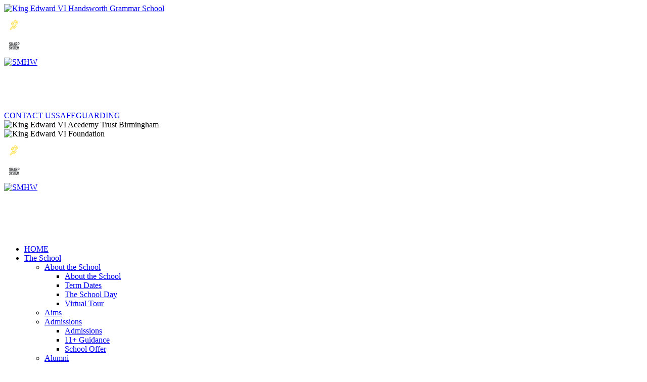

--- FILE ---
content_type: text/html; charset=UTF-8
request_url: https://www.handsworth.bham.sch.uk/curriculum/2009-2010/
body_size: 169335
content:
<!DOCTYPE html><html lang="en-GB" class="html_stretched responsive av-preloader-disabled  html_header_top html_logo_left html_bottom_nav_header html_menu_left html_slim html_header_sticky html_header_shrinking html_mobile_menu_phone html_header_searchicon html_content_align_center html_header_unstick_top_disabled html_header_stretch_disabled html_av-overlay-side html_av-overlay-side-minimal html_av-submenu-noclone html_entry_id_6934 av-cookies-no-cookie-consent av-no-preview av-default-lightbox html_text_menu_active av-mobile-menu-switch-default"><head><meta charset="UTF-8" /><meta name="viewport" content="width=device-width, initial-scale=1"><meta name='robots' content='index, follow, max-image-preview:large, max-snippet:-1, max-video-preview:-1' /><title>Exam Results: 2009 - 2010 - King Edward VI Handsworth Grammar School</title><link rel="canonical" href="https://www.handsworth.bham.sch.uk/curriculum/2009-2010/" /><meta property="og:locale" content="en_GB" /><meta property="og:type" content="article" /><meta property="og:title" content="Exam Results: 2009 - 2010 - King Edward VI Handsworth Grammar School" /><meta property="og:description" content="Below are the exam results from the 2009-2010 school year: (swipe to view the full tables on mobile devices) A-Level Results A* A B C D E U Total %A*-B Pass Rate Art 0 1 1 2 0 0 0 4 50 100 Biology 0 4 10 12 6 5 1 38 36.8 97.4 Business [&hellip;]" /><meta property="og:url" content="https://www.handsworth.bham.sch.uk/curriculum/2009-2010/" /><meta property="og:site_name" content="King Edward VI Handsworth Grammar School" /><meta property="article:publisher" content="http://www.facebook.com/handsworthgrammar" /><meta property="article:modified_time" content="2018-03-01T15:16:00+00:00" /><meta property="og:image" content="https://www.handsworth.bham.sch.uk/wp-content/uploads/2017/12/HGS_Subs_Exams.jpg" /><meta property="og:image:width" content="1100" /><meta property="og:image:height" content="248" /><meta property="og:image:type" content="image/jpeg" /><meta name="twitter:card" content="summary_large_image" /><meta name="twitter:site" content="@handsworthgs" /> <script type="application/ld+json" class="yoast-schema-graph">{"@context":"https://schema.org","@graph":[{"@type":"WebPage","@id":"https://www.handsworth.bham.sch.uk/curriculum/2009-2010/","url":"https://www.handsworth.bham.sch.uk/curriculum/2009-2010/","name":"Exam Results: 2009 - 2010 - King Edward VI Handsworth Grammar School","isPartOf":{"@id":"https://www.handsworth.bham.sch.uk/#website"},"primaryImageOfPage":{"@id":"https://www.handsworth.bham.sch.uk/curriculum/2009-2010/#primaryimage"},"image":{"@id":"https://www.handsworth.bham.sch.uk/curriculum/2009-2010/#primaryimage"},"thumbnailUrl":"https://www.handsworth.bham.sch.uk/wp-content/uploads/2017/12/HGS_Subs_Exams.jpg","datePublished":"2013-03-08T09:28:14+00:00","dateModified":"2018-03-01T15:16:00+00:00","breadcrumb":{"@id":"https://www.handsworth.bham.sch.uk/curriculum/2009-2010/#breadcrumb"},"inLanguage":"en-GB","potentialAction":[{"@type":"ReadAction","target":["https://www.handsworth.bham.sch.uk/curriculum/2009-2010/"]}]},{"@type":"ImageObject","inLanguage":"en-GB","@id":"https://www.handsworth.bham.sch.uk/curriculum/2009-2010/#primaryimage","url":"https://www.handsworth.bham.sch.uk/wp-content/uploads/2017/12/HGS_Subs_Exams.jpg","contentUrl":"https://www.handsworth.bham.sch.uk/wp-content/uploads/2017/12/HGS_Subs_Exams.jpg","width":1100,"height":248},{"@type":"BreadcrumbList","@id":"https://www.handsworth.bham.sch.uk/curriculum/2009-2010/#breadcrumb","itemListElement":[{"@type":"ListItem","position":1,"name":"Home","item":"https://www.handsworth.bham.sch.uk/home/"},{"@type":"ListItem","position":2,"name":"Curriculum","item":"https://www.handsworth.bham.sch.uk/curriculum/"},{"@type":"ListItem","position":3,"name":"Exam Results: 2009 &#8211; 2010"}]},{"@type":"WebSite","@id":"https://www.handsworth.bham.sch.uk/#website","url":"https://www.handsworth.bham.sch.uk/","name":"Handsworth Grammar","description":"King Edward VI Handsworth Grammar School for Boys Official Website","publisher":{"@id":"https://www.handsworth.bham.sch.uk/#organization"},"potentialAction":[{"@type":"SearchAction","target":{"@type":"EntryPoint","urlTemplate":"https://www.handsworth.bham.sch.uk/?s={search_term_string}"},"query-input":{"@type":"PropertyValueSpecification","valueRequired":true,"valueName":"search_term_string"}}],"inLanguage":"en-GB"},{"@type":"Organization","@id":"https://www.handsworth.bham.sch.uk/#organization","name":"KING EDWARD VI - HANDSWORTH GRAMMAR SCHOOL","url":"https://www.handsworth.bham.sch.uk/","logo":{"@type":"ImageObject","inLanguage":"en-GB","@id":"https://www.handsworth.bham.sch.uk/#/schema/logo/image/","url":"https://www.handsworth.bham.sch.uk/wp-content/uploads/2018/04/kh.png","contentUrl":"https://www.handsworth.bham.sch.uk/wp-content/uploads/2018/04/kh.png","width":500,"height":123,"caption":"KING EDWARD VI - HANDSWORTH GRAMMAR SCHOOL"},"image":{"@id":"https://www.handsworth.bham.sch.uk/#/schema/logo/image/"},"sameAs":["http://www.facebook.com/handsworthgrammar","https://x.com/handsworthgs"]}]}</script> <link rel='dns-prefetch' href='//maps.googleapis.com' /><link rel="alternate" type="application/rss+xml" title="King Edward VI Handsworth Grammar School &raquo; Feed" href="https://www.handsworth.bham.sch.uk/feed/" /><link rel="alternate" type="application/rss+xml" title="King Edward VI Handsworth Grammar School &raquo; Comments Feed" href="https://www.handsworth.bham.sch.uk/comments/feed/" /><link rel="alternate" type="application/rss+xml" title="King Edward VI Handsworth Grammar School &raquo; Exam Results: 2009 &#8211; 2010 Comments Feed" href="https://www.handsworth.bham.sch.uk/curriculum/2009-2010/feed/" /><link rel="alternate" title="oEmbed (JSON)" type="application/json+oembed" href="https://www.handsworth.bham.sch.uk/wp-json/oembed/1.0/embed?url=https%3A%2F%2Fwww.handsworth.bham.sch.uk%2Fcurriculum%2F2009-2010%2F" /><link rel="alternate" title="oEmbed (XML)" type="text/xml+oembed" href="https://www.handsworth.bham.sch.uk/wp-json/oembed/1.0/embed?url=https%3A%2F%2Fwww.handsworth.bham.sch.uk%2Fcurriculum%2F2009-2010%2F&#038;format=xml" />  <script src="//www.googletagmanager.com/gtag/js?id=G-RHH0G22XM0"  data-cfasync="false" data-wpfc-render="false" type="text/javascript" async></script> <script data-cfasync="false" data-wpfc-render="false" type="text/javascript">var mi_version = '9.11.1';
				var mi_track_user = true;
				var mi_no_track_reason = '';
								var MonsterInsightsDefaultLocations = {"page_location":"https:\/\/www.handsworth.bham.sch.uk\/curriculum\/2009-2010\/"};
								if ( typeof MonsterInsightsPrivacyGuardFilter === 'function' ) {
					var MonsterInsightsLocations = (typeof MonsterInsightsExcludeQuery === 'object') ? MonsterInsightsPrivacyGuardFilter( MonsterInsightsExcludeQuery ) : MonsterInsightsPrivacyGuardFilter( MonsterInsightsDefaultLocations );
				} else {
					var MonsterInsightsLocations = (typeof MonsterInsightsExcludeQuery === 'object') ? MonsterInsightsExcludeQuery : MonsterInsightsDefaultLocations;
				}

								var disableStrs = [
										'ga-disable-G-RHH0G22XM0',
									];

				/* Function to detect opted out users */
				function __gtagTrackerIsOptedOut() {
					for (var index = 0; index < disableStrs.length; index++) {
						if (document.cookie.indexOf(disableStrs[index] + '=true') > -1) {
							return true;
						}
					}

					return false;
				}

				/* Disable tracking if the opt-out cookie exists. */
				if (__gtagTrackerIsOptedOut()) {
					for (var index = 0; index < disableStrs.length; index++) {
						window[disableStrs[index]] = true;
					}
				}

				/* Opt-out function */
				function __gtagTrackerOptout() {
					for (var index = 0; index < disableStrs.length; index++) {
						document.cookie = disableStrs[index] + '=true; expires=Thu, 31 Dec 2099 23:59:59 UTC; path=/';
						window[disableStrs[index]] = true;
					}
				}

				if ('undefined' === typeof gaOptout) {
					function gaOptout() {
						__gtagTrackerOptout();
					}
				}
								window.dataLayer = window.dataLayer || [];

				window.MonsterInsightsDualTracker = {
					helpers: {},
					trackers: {},
				};
				if (mi_track_user) {
					function __gtagDataLayer() {
						dataLayer.push(arguments);
					}

					function __gtagTracker(type, name, parameters) {
						if (!parameters) {
							parameters = {};
						}

						if (parameters.send_to) {
							__gtagDataLayer.apply(null, arguments);
							return;
						}

						if (type === 'event') {
														parameters.send_to = monsterinsights_frontend.v4_id;
							var hookName = name;
							if (typeof parameters['event_category'] !== 'undefined') {
								hookName = parameters['event_category'] + ':' + name;
							}

							if (typeof MonsterInsightsDualTracker.trackers[hookName] !== 'undefined') {
								MonsterInsightsDualTracker.trackers[hookName](parameters);
							} else {
								__gtagDataLayer('event', name, parameters);
							}
							
						} else {
							__gtagDataLayer.apply(null, arguments);
						}
					}

					__gtagTracker('js', new Date());
					__gtagTracker('set', {
						'developer_id.dZGIzZG': true,
											});
					if ( MonsterInsightsLocations.page_location ) {
						__gtagTracker('set', MonsterInsightsLocations);
					}
										__gtagTracker('config', 'G-RHH0G22XM0', {"forceSSL":"true"} );
										window.gtag = __gtagTracker;										(function () {
						/* https://developers.google.com/analytics/devguides/collection/analyticsjs/ */
						/* ga and __gaTracker compatibility shim. */
						var noopfn = function () {
							return null;
						};
						var newtracker = function () {
							return new Tracker();
						};
						var Tracker = function () {
							return null;
						};
						var p = Tracker.prototype;
						p.get = noopfn;
						p.set = noopfn;
						p.send = function () {
							var args = Array.prototype.slice.call(arguments);
							args.unshift('send');
							__gaTracker.apply(null, args);
						};
						var __gaTracker = function () {
							var len = arguments.length;
							if (len === 0) {
								return;
							}
							var f = arguments[len - 1];
							if (typeof f !== 'object' || f === null || typeof f.hitCallback !== 'function') {
								if ('send' === arguments[0]) {
									var hitConverted, hitObject = false, action;
									if ('event' === arguments[1]) {
										if ('undefined' !== typeof arguments[3]) {
											hitObject = {
												'eventAction': arguments[3],
												'eventCategory': arguments[2],
												'eventLabel': arguments[4],
												'value': arguments[5] ? arguments[5] : 1,
											}
										}
									}
									if ('pageview' === arguments[1]) {
										if ('undefined' !== typeof arguments[2]) {
											hitObject = {
												'eventAction': 'page_view',
												'page_path': arguments[2],
											}
										}
									}
									if (typeof arguments[2] === 'object') {
										hitObject = arguments[2];
									}
									if (typeof arguments[5] === 'object') {
										Object.assign(hitObject, arguments[5]);
									}
									if ('undefined' !== typeof arguments[1].hitType) {
										hitObject = arguments[1];
										if ('pageview' === hitObject.hitType) {
											hitObject.eventAction = 'page_view';
										}
									}
									if (hitObject) {
										action = 'timing' === arguments[1].hitType ? 'timing_complete' : hitObject.eventAction;
										hitConverted = mapArgs(hitObject);
										__gtagTracker('event', action, hitConverted);
									}
								}
								return;
							}

							function mapArgs(args) {
								var arg, hit = {};
								var gaMap = {
									'eventCategory': 'event_category',
									'eventAction': 'event_action',
									'eventLabel': 'event_label',
									'eventValue': 'event_value',
									'nonInteraction': 'non_interaction',
									'timingCategory': 'event_category',
									'timingVar': 'name',
									'timingValue': 'value',
									'timingLabel': 'event_label',
									'page': 'page_path',
									'location': 'page_location',
									'title': 'page_title',
									'referrer' : 'page_referrer',
								};
								for (arg in args) {
																		if (!(!args.hasOwnProperty(arg) || !gaMap.hasOwnProperty(arg))) {
										hit[gaMap[arg]] = args[arg];
									} else {
										hit[arg] = args[arg];
									}
								}
								return hit;
							}

							try {
								f.hitCallback();
							} catch (ex) {
							}
						};
						__gaTracker.create = newtracker;
						__gaTracker.getByName = newtracker;
						__gaTracker.getAll = function () {
							return [];
						};
						__gaTracker.remove = noopfn;
						__gaTracker.loaded = true;
						window['__gaTracker'] = __gaTracker;
					})();
									} else {
										console.log("");
					(function () {
						function __gtagTracker() {
							return null;
						}

						window['__gtagTracker'] = __gtagTracker;
						window['gtag'] = __gtagTracker;
					})();
									}</script>  
 <script type='text/javascript'>(function() {

					/*	check if webfonts are disabled by user setting via cookie - or user must opt in.	*/
					var html = document.getElementsByTagName('html')[0];
					var cookie_check = html.className.indexOf('av-cookies-needs-opt-in') >= 0 || html.className.indexOf('av-cookies-can-opt-out') >= 0;
					var allow_continue = true;
					var silent_accept_cookie = html.className.indexOf('av-cookies-user-silent-accept') >= 0;

					if( cookie_check && ! silent_accept_cookie )
					{
						if( ! document.cookie.match(/aviaCookieConsent/) || html.className.indexOf('av-cookies-session-refused') >= 0 )
						{
							allow_continue = false;
						}
						else
						{
							if( ! document.cookie.match(/aviaPrivacyRefuseCookiesHideBar/) )
							{
								allow_continue = false;
							}
							else if( ! document.cookie.match(/aviaPrivacyEssentialCookiesEnabled/) )
							{
								allow_continue = false;
							}
							else if( document.cookie.match(/aviaPrivacyGoogleWebfontsDisabled/) )
							{
								allow_continue = false;
							}
						}
					}

					if( allow_continue )
					{
						var f = document.createElement('link');

						f.type 	= 'text/css';
						f.rel 	= 'stylesheet';
						f.href 	= 'https://fonts.googleapis.com/css?family=Open+Sans:400,600&display=auto';
						f.id 	= 'avia-google-webfont';

						document.getElementsByTagName('head')[0].appendChild(f);
					}
				})();</script> <style id='wp-img-auto-sizes-contain-inline-css' type='text/css'>img:is([sizes=auto i],[sizes^="auto," i]){contain-intrinsic-size:3000px 1500px}
/*# sourceURL=wp-img-auto-sizes-contain-inline-css */</style><style id='wp-emoji-styles-inline-css' type='text/css'>img.wp-smiley, img.emoji {
		display: inline !important;
		border: none !important;
		box-shadow: none !important;
		height: 1em !important;
		width: 1em !important;
		margin: 0 0.07em !important;
		vertical-align: -0.1em !important;
		background: none !important;
		padding: 0 !important;
	}
/*# sourceURL=wp-emoji-styles-inline-css */</style><style id='wp-block-library-inline-css' type='text/css'>:root{--wp-block-synced-color:#7a00df;--wp-block-synced-color--rgb:122,0,223;--wp-bound-block-color:var(--wp-block-synced-color);--wp-editor-canvas-background:#ddd;--wp-admin-theme-color:#007cba;--wp-admin-theme-color--rgb:0,124,186;--wp-admin-theme-color-darker-10:#006ba1;--wp-admin-theme-color-darker-10--rgb:0,107,160.5;--wp-admin-theme-color-darker-20:#005a87;--wp-admin-theme-color-darker-20--rgb:0,90,135;--wp-admin-border-width-focus:2px}@media (min-resolution:192dpi){:root{--wp-admin-border-width-focus:1.5px}}.wp-element-button{cursor:pointer}:root .has-very-light-gray-background-color{background-color:#eee}:root .has-very-dark-gray-background-color{background-color:#313131}:root .has-very-light-gray-color{color:#eee}:root .has-very-dark-gray-color{color:#313131}:root .has-vivid-green-cyan-to-vivid-cyan-blue-gradient-background{background:linear-gradient(135deg,#00d084,#0693e3)}:root .has-purple-crush-gradient-background{background:linear-gradient(135deg,#34e2e4,#4721fb 50%,#ab1dfe)}:root .has-hazy-dawn-gradient-background{background:linear-gradient(135deg,#faaca8,#dad0ec)}:root .has-subdued-olive-gradient-background{background:linear-gradient(135deg,#fafae1,#67a671)}:root .has-atomic-cream-gradient-background{background:linear-gradient(135deg,#fdd79a,#004a59)}:root .has-nightshade-gradient-background{background:linear-gradient(135deg,#330968,#31cdcf)}:root .has-midnight-gradient-background{background:linear-gradient(135deg,#020381,#2874fc)}:root{--wp--preset--font-size--normal:16px;--wp--preset--font-size--huge:42px}.has-regular-font-size{font-size:1em}.has-larger-font-size{font-size:2.625em}.has-normal-font-size{font-size:var(--wp--preset--font-size--normal)}.has-huge-font-size{font-size:var(--wp--preset--font-size--huge)}.has-text-align-center{text-align:center}.has-text-align-left{text-align:left}.has-text-align-right{text-align:right}.has-fit-text{white-space:nowrap!important}#end-resizable-editor-section{display:none}.aligncenter{clear:both}.items-justified-left{justify-content:flex-start}.items-justified-center{justify-content:center}.items-justified-right{justify-content:flex-end}.items-justified-space-between{justify-content:space-between}.screen-reader-text{border:0;clip-path:inset(50%);height:1px;margin:-1px;overflow:hidden;padding:0;position:absolute;width:1px;word-wrap:normal!important}.screen-reader-text:focus{background-color:#ddd;clip-path:none;color:#444;display:block;font-size:1em;height:auto;left:5px;line-height:normal;padding:15px 23px 14px;text-decoration:none;top:5px;width:auto;z-index:100000}html :where(.has-border-color){border-style:solid}html :where([style*=border-top-color]){border-top-style:solid}html :where([style*=border-right-color]){border-right-style:solid}html :where([style*=border-bottom-color]){border-bottom-style:solid}html :where([style*=border-left-color]){border-left-style:solid}html :where([style*=border-width]){border-style:solid}html :where([style*=border-top-width]){border-top-style:solid}html :where([style*=border-right-width]){border-right-style:solid}html :where([style*=border-bottom-width]){border-bottom-style:solid}html :where([style*=border-left-width]){border-left-style:solid}html :where(img[class*=wp-image-]){height:auto;max-width:100%}:where(figure){margin:0 0 1em}html :where(.is-position-sticky){--wp-admin--admin-bar--position-offset:var(--wp-admin--admin-bar--height,0px)}@media screen and (max-width:600px){html :where(.is-position-sticky){--wp-admin--admin-bar--position-offset:0px}}

/*# sourceURL=wp-block-library-inline-css */</style><style id='global-styles-inline-css' type='text/css'>:root{--wp--preset--aspect-ratio--square: 1;--wp--preset--aspect-ratio--4-3: 4/3;--wp--preset--aspect-ratio--3-4: 3/4;--wp--preset--aspect-ratio--3-2: 3/2;--wp--preset--aspect-ratio--2-3: 2/3;--wp--preset--aspect-ratio--16-9: 16/9;--wp--preset--aspect-ratio--9-16: 9/16;--wp--preset--color--black: #000000;--wp--preset--color--cyan-bluish-gray: #abb8c3;--wp--preset--color--white: #ffffff;--wp--preset--color--pale-pink: #f78da7;--wp--preset--color--vivid-red: #cf2e2e;--wp--preset--color--luminous-vivid-orange: #ff6900;--wp--preset--color--luminous-vivid-amber: #fcb900;--wp--preset--color--light-green-cyan: #7bdcb5;--wp--preset--color--vivid-green-cyan: #00d084;--wp--preset--color--pale-cyan-blue: #8ed1fc;--wp--preset--color--vivid-cyan-blue: #0693e3;--wp--preset--color--vivid-purple: #9b51e0;--wp--preset--color--metallic-red: #b02b2c;--wp--preset--color--maximum-yellow-red: #edae44;--wp--preset--color--yellow-sun: #eeee22;--wp--preset--color--palm-leaf: #83a846;--wp--preset--color--aero: #7bb0e7;--wp--preset--color--old-lavender: #745f7e;--wp--preset--color--steel-teal: #5f8789;--wp--preset--color--raspberry-pink: #d65799;--wp--preset--color--medium-turquoise: #4ecac2;--wp--preset--gradient--vivid-cyan-blue-to-vivid-purple: linear-gradient(135deg,rgb(6,147,227) 0%,rgb(155,81,224) 100%);--wp--preset--gradient--light-green-cyan-to-vivid-green-cyan: linear-gradient(135deg,rgb(122,220,180) 0%,rgb(0,208,130) 100%);--wp--preset--gradient--luminous-vivid-amber-to-luminous-vivid-orange: linear-gradient(135deg,rgb(252,185,0) 0%,rgb(255,105,0) 100%);--wp--preset--gradient--luminous-vivid-orange-to-vivid-red: linear-gradient(135deg,rgb(255,105,0) 0%,rgb(207,46,46) 100%);--wp--preset--gradient--very-light-gray-to-cyan-bluish-gray: linear-gradient(135deg,rgb(238,238,238) 0%,rgb(169,184,195) 100%);--wp--preset--gradient--cool-to-warm-spectrum: linear-gradient(135deg,rgb(74,234,220) 0%,rgb(151,120,209) 20%,rgb(207,42,186) 40%,rgb(238,44,130) 60%,rgb(251,105,98) 80%,rgb(254,248,76) 100%);--wp--preset--gradient--blush-light-purple: linear-gradient(135deg,rgb(255,206,236) 0%,rgb(152,150,240) 100%);--wp--preset--gradient--blush-bordeaux: linear-gradient(135deg,rgb(254,205,165) 0%,rgb(254,45,45) 50%,rgb(107,0,62) 100%);--wp--preset--gradient--luminous-dusk: linear-gradient(135deg,rgb(255,203,112) 0%,rgb(199,81,192) 50%,rgb(65,88,208) 100%);--wp--preset--gradient--pale-ocean: linear-gradient(135deg,rgb(255,245,203) 0%,rgb(182,227,212) 50%,rgb(51,167,181) 100%);--wp--preset--gradient--electric-grass: linear-gradient(135deg,rgb(202,248,128) 0%,rgb(113,206,126) 100%);--wp--preset--gradient--midnight: linear-gradient(135deg,rgb(2,3,129) 0%,rgb(40,116,252) 100%);--wp--preset--font-size--small: 1rem;--wp--preset--font-size--medium: 1.125rem;--wp--preset--font-size--large: 1.75rem;--wp--preset--font-size--x-large: clamp(1.75rem, 3vw, 2.25rem);--wp--preset--spacing--20: 0.44rem;--wp--preset--spacing--30: 0.67rem;--wp--preset--spacing--40: 1rem;--wp--preset--spacing--50: 1.5rem;--wp--preset--spacing--60: 2.25rem;--wp--preset--spacing--70: 3.38rem;--wp--preset--spacing--80: 5.06rem;--wp--preset--shadow--natural: 6px 6px 9px rgba(0, 0, 0, 0.2);--wp--preset--shadow--deep: 12px 12px 50px rgba(0, 0, 0, 0.4);--wp--preset--shadow--sharp: 6px 6px 0px rgba(0, 0, 0, 0.2);--wp--preset--shadow--outlined: 6px 6px 0px -3px rgb(255, 255, 255), 6px 6px rgb(0, 0, 0);--wp--preset--shadow--crisp: 6px 6px 0px rgb(0, 0, 0);}:root { --wp--style--global--content-size: 800px;--wp--style--global--wide-size: 1130px; }:where(body) { margin: 0; }.wp-site-blocks > .alignleft { float: left; margin-right: 2em; }.wp-site-blocks > .alignright { float: right; margin-left: 2em; }.wp-site-blocks > .aligncenter { justify-content: center; margin-left: auto; margin-right: auto; }:where(.is-layout-flex){gap: 0.5em;}:where(.is-layout-grid){gap: 0.5em;}.is-layout-flow > .alignleft{float: left;margin-inline-start: 0;margin-inline-end: 2em;}.is-layout-flow > .alignright{float: right;margin-inline-start: 2em;margin-inline-end: 0;}.is-layout-flow > .aligncenter{margin-left: auto !important;margin-right: auto !important;}.is-layout-constrained > .alignleft{float: left;margin-inline-start: 0;margin-inline-end: 2em;}.is-layout-constrained > .alignright{float: right;margin-inline-start: 2em;margin-inline-end: 0;}.is-layout-constrained > .aligncenter{margin-left: auto !important;margin-right: auto !important;}.is-layout-constrained > :where(:not(.alignleft):not(.alignright):not(.alignfull)){max-width: var(--wp--style--global--content-size);margin-left: auto !important;margin-right: auto !important;}.is-layout-constrained > .alignwide{max-width: var(--wp--style--global--wide-size);}body .is-layout-flex{display: flex;}.is-layout-flex{flex-wrap: wrap;align-items: center;}.is-layout-flex > :is(*, div){margin: 0;}body .is-layout-grid{display: grid;}.is-layout-grid > :is(*, div){margin: 0;}body{padding-top: 0px;padding-right: 0px;padding-bottom: 0px;padding-left: 0px;}a:where(:not(.wp-element-button)){text-decoration: underline;}:root :where(.wp-element-button, .wp-block-button__link){background-color: #32373c;border-width: 0;color: #fff;font-family: inherit;font-size: inherit;font-style: inherit;font-weight: inherit;letter-spacing: inherit;line-height: inherit;padding-top: calc(0.667em + 2px);padding-right: calc(1.333em + 2px);padding-bottom: calc(0.667em + 2px);padding-left: calc(1.333em + 2px);text-decoration: none;text-transform: inherit;}.has-black-color{color: var(--wp--preset--color--black) !important;}.has-cyan-bluish-gray-color{color: var(--wp--preset--color--cyan-bluish-gray) !important;}.has-white-color{color: var(--wp--preset--color--white) !important;}.has-pale-pink-color{color: var(--wp--preset--color--pale-pink) !important;}.has-vivid-red-color{color: var(--wp--preset--color--vivid-red) !important;}.has-luminous-vivid-orange-color{color: var(--wp--preset--color--luminous-vivid-orange) !important;}.has-luminous-vivid-amber-color{color: var(--wp--preset--color--luminous-vivid-amber) !important;}.has-light-green-cyan-color{color: var(--wp--preset--color--light-green-cyan) !important;}.has-vivid-green-cyan-color{color: var(--wp--preset--color--vivid-green-cyan) !important;}.has-pale-cyan-blue-color{color: var(--wp--preset--color--pale-cyan-blue) !important;}.has-vivid-cyan-blue-color{color: var(--wp--preset--color--vivid-cyan-blue) !important;}.has-vivid-purple-color{color: var(--wp--preset--color--vivid-purple) !important;}.has-metallic-red-color{color: var(--wp--preset--color--metallic-red) !important;}.has-maximum-yellow-red-color{color: var(--wp--preset--color--maximum-yellow-red) !important;}.has-yellow-sun-color{color: var(--wp--preset--color--yellow-sun) !important;}.has-palm-leaf-color{color: var(--wp--preset--color--palm-leaf) !important;}.has-aero-color{color: var(--wp--preset--color--aero) !important;}.has-old-lavender-color{color: var(--wp--preset--color--old-lavender) !important;}.has-steel-teal-color{color: var(--wp--preset--color--steel-teal) !important;}.has-raspberry-pink-color{color: var(--wp--preset--color--raspberry-pink) !important;}.has-medium-turquoise-color{color: var(--wp--preset--color--medium-turquoise) !important;}.has-black-background-color{background-color: var(--wp--preset--color--black) !important;}.has-cyan-bluish-gray-background-color{background-color: var(--wp--preset--color--cyan-bluish-gray) !important;}.has-white-background-color{background-color: var(--wp--preset--color--white) !important;}.has-pale-pink-background-color{background-color: var(--wp--preset--color--pale-pink) !important;}.has-vivid-red-background-color{background-color: var(--wp--preset--color--vivid-red) !important;}.has-luminous-vivid-orange-background-color{background-color: var(--wp--preset--color--luminous-vivid-orange) !important;}.has-luminous-vivid-amber-background-color{background-color: var(--wp--preset--color--luminous-vivid-amber) !important;}.has-light-green-cyan-background-color{background-color: var(--wp--preset--color--light-green-cyan) !important;}.has-vivid-green-cyan-background-color{background-color: var(--wp--preset--color--vivid-green-cyan) !important;}.has-pale-cyan-blue-background-color{background-color: var(--wp--preset--color--pale-cyan-blue) !important;}.has-vivid-cyan-blue-background-color{background-color: var(--wp--preset--color--vivid-cyan-blue) !important;}.has-vivid-purple-background-color{background-color: var(--wp--preset--color--vivid-purple) !important;}.has-metallic-red-background-color{background-color: var(--wp--preset--color--metallic-red) !important;}.has-maximum-yellow-red-background-color{background-color: var(--wp--preset--color--maximum-yellow-red) !important;}.has-yellow-sun-background-color{background-color: var(--wp--preset--color--yellow-sun) !important;}.has-palm-leaf-background-color{background-color: var(--wp--preset--color--palm-leaf) !important;}.has-aero-background-color{background-color: var(--wp--preset--color--aero) !important;}.has-old-lavender-background-color{background-color: var(--wp--preset--color--old-lavender) !important;}.has-steel-teal-background-color{background-color: var(--wp--preset--color--steel-teal) !important;}.has-raspberry-pink-background-color{background-color: var(--wp--preset--color--raspberry-pink) !important;}.has-medium-turquoise-background-color{background-color: var(--wp--preset--color--medium-turquoise) !important;}.has-black-border-color{border-color: var(--wp--preset--color--black) !important;}.has-cyan-bluish-gray-border-color{border-color: var(--wp--preset--color--cyan-bluish-gray) !important;}.has-white-border-color{border-color: var(--wp--preset--color--white) !important;}.has-pale-pink-border-color{border-color: var(--wp--preset--color--pale-pink) !important;}.has-vivid-red-border-color{border-color: var(--wp--preset--color--vivid-red) !important;}.has-luminous-vivid-orange-border-color{border-color: var(--wp--preset--color--luminous-vivid-orange) !important;}.has-luminous-vivid-amber-border-color{border-color: var(--wp--preset--color--luminous-vivid-amber) !important;}.has-light-green-cyan-border-color{border-color: var(--wp--preset--color--light-green-cyan) !important;}.has-vivid-green-cyan-border-color{border-color: var(--wp--preset--color--vivid-green-cyan) !important;}.has-pale-cyan-blue-border-color{border-color: var(--wp--preset--color--pale-cyan-blue) !important;}.has-vivid-cyan-blue-border-color{border-color: var(--wp--preset--color--vivid-cyan-blue) !important;}.has-vivid-purple-border-color{border-color: var(--wp--preset--color--vivid-purple) !important;}.has-metallic-red-border-color{border-color: var(--wp--preset--color--metallic-red) !important;}.has-maximum-yellow-red-border-color{border-color: var(--wp--preset--color--maximum-yellow-red) !important;}.has-yellow-sun-border-color{border-color: var(--wp--preset--color--yellow-sun) !important;}.has-palm-leaf-border-color{border-color: var(--wp--preset--color--palm-leaf) !important;}.has-aero-border-color{border-color: var(--wp--preset--color--aero) !important;}.has-old-lavender-border-color{border-color: var(--wp--preset--color--old-lavender) !important;}.has-steel-teal-border-color{border-color: var(--wp--preset--color--steel-teal) !important;}.has-raspberry-pink-border-color{border-color: var(--wp--preset--color--raspberry-pink) !important;}.has-medium-turquoise-border-color{border-color: var(--wp--preset--color--medium-turquoise) !important;}.has-vivid-cyan-blue-to-vivid-purple-gradient-background{background: var(--wp--preset--gradient--vivid-cyan-blue-to-vivid-purple) !important;}.has-light-green-cyan-to-vivid-green-cyan-gradient-background{background: var(--wp--preset--gradient--light-green-cyan-to-vivid-green-cyan) !important;}.has-luminous-vivid-amber-to-luminous-vivid-orange-gradient-background{background: var(--wp--preset--gradient--luminous-vivid-amber-to-luminous-vivid-orange) !important;}.has-luminous-vivid-orange-to-vivid-red-gradient-background{background: var(--wp--preset--gradient--luminous-vivid-orange-to-vivid-red) !important;}.has-very-light-gray-to-cyan-bluish-gray-gradient-background{background: var(--wp--preset--gradient--very-light-gray-to-cyan-bluish-gray) !important;}.has-cool-to-warm-spectrum-gradient-background{background: var(--wp--preset--gradient--cool-to-warm-spectrum) !important;}.has-blush-light-purple-gradient-background{background: var(--wp--preset--gradient--blush-light-purple) !important;}.has-blush-bordeaux-gradient-background{background: var(--wp--preset--gradient--blush-bordeaux) !important;}.has-luminous-dusk-gradient-background{background: var(--wp--preset--gradient--luminous-dusk) !important;}.has-pale-ocean-gradient-background{background: var(--wp--preset--gradient--pale-ocean) !important;}.has-electric-grass-gradient-background{background: var(--wp--preset--gradient--electric-grass) !important;}.has-midnight-gradient-background{background: var(--wp--preset--gradient--midnight) !important;}.has-small-font-size{font-size: var(--wp--preset--font-size--small) !important;}.has-medium-font-size{font-size: var(--wp--preset--font-size--medium) !important;}.has-large-font-size{font-size: var(--wp--preset--font-size--large) !important;}.has-x-large-font-size{font-size: var(--wp--preset--font-size--x-large) !important;}
/*# sourceURL=global-styles-inline-css */</style><link rel='stylesheet' id='email-subscribers-css' href='https://www.handsworth.bham.sch.uk/wp-content/cache/autoptimize/css/autoptimize_single_2b7ea100e7079d4a2e5e575588112926.css?ver=5.9.14' type='text/css' media='all' /><link rel='stylesheet' id='collapscore-css-css' href='https://www.handsworth.bham.sch.uk/wp-content/cache/autoptimize/css/autoptimize_single_696080ba6a81a1d37f84d5152ee76307.css?ver=1.0' type='text/css' media='all' /><link rel='stylesheet' id='collapseomatic-css-css' href='https://www.handsworth.bham.sch.uk/wp-content/cache/autoptimize/css/autoptimize_single_3bef9144eda63b2d0f6de1da06d01aa4.css?ver=1.6' type='text/css' media='all' /><link rel='stylesheet' id='page-list-style-css' href='https://www.handsworth.bham.sch.uk/wp-content/cache/autoptimize/css/autoptimize_single_61f683fdd4f04240088e9f0b823bd21e.css?ver=5.9' type='text/css' media='all' /><link rel='stylesheet' id='tablepress-default-css' href='https://www.handsworth.bham.sch.uk/wp-content/tablepress-combined.min.css?ver=197' type='text/css' media='all' /><link rel='stylesheet' id='simcal-qtip-css' href='https://www.handsworth.bham.sch.uk/wp-content/plugins/google-calendar-events/assets/generated/vendor/jquery.qtip.min.css?ver=3.6.1' type='text/css' media='all' /><link rel='stylesheet' id='simcal-default-calendar-grid-css' href='https://www.handsworth.bham.sch.uk/wp-content/plugins/google-calendar-events/assets/generated/default-calendar-grid.min.css?ver=3.6.1' type='text/css' media='all' /><link rel='stylesheet' id='simcal-default-calendar-list-css' href='https://www.handsworth.bham.sch.uk/wp-content/plugins/google-calendar-events/assets/generated/default-calendar-list.min.css?ver=3.6.1' type='text/css' media='all' /><link rel='stylesheet' id='ubermenu-css' href='https://www.handsworth.bham.sch.uk/wp-content/plugins/ubermenu%204/pro/assets/css/ubermenu.min.css?ver=3.2.7' type='text/css' media='all' /><link rel='stylesheet' id='ubermenu-vanilla-css' href='https://www.handsworth.bham.sch.uk/wp-content/cache/autoptimize/css/autoptimize_single_27b09e331cab15dce2666d05ee759021.css?ver=6.9' type='text/css' media='all' /><link rel='stylesheet' id='ubermenu-font-awesome-css' href='https://www.handsworth.bham.sch.uk/wp-content/plugins/ubermenu%204/assets/css/fontawesome/css/font-awesome.min.css?ver=4.3' type='text/css' media='all' /><link rel='stylesheet' id='avia-merged-styles-css' href='https://www.handsworth.bham.sch.uk/wp-content/cache/autoptimize/css/autoptimize_single_d2421dcb9394eac4374e313cb24d1a08.css' type='text/css' media='all' /> <script type="text/javascript" src="https://www.handsworth.bham.sch.uk/wp-includes/js/jquery/jquery.min.js?ver=3.7.1" id="jquery-core-js"></script> <script type="text/javascript" src="https://www.handsworth.bham.sch.uk/wp-includes/js/jquery/jquery-migrate.min.js?ver=3.4.1" id="jquery-migrate-js"></script> <script type="text/javascript" src="https://www.handsworth.bham.sch.uk/wp-content/plugins/google-analytics-for-wordpress/assets/js/frontend-gtag.min.js?ver=9.11.1" id="monsterinsights-frontend-script-js" async="async" data-wp-strategy="async"></script> <script data-cfasync="false" data-wpfc-render="false" type="text/javascript" id='monsterinsights-frontend-script-js-extra'>var monsterinsights_frontend = {"js_events_tracking":"true","download_extensions":"doc,pdf,ppt,zip,xls,docx,pptx,xlsx","inbound_paths":"[]","home_url":"https:\/\/www.handsworth.bham.sch.uk","hash_tracking":"false","v4_id":"G-RHH0G22XM0"};</script> <script type="text/javascript" src="https://www.handsworth.bham.sch.uk/wp-content/uploads/dynamic_avia/avia-head-scripts-07d0ad9ac76f6507a28527b153abfb86---66f6a7b9d35c8.js" id="avia-head-scripts-js"></script> <link rel="https://api.w.org/" href="https://www.handsworth.bham.sch.uk/wp-json/" /><link rel="alternate" title="JSON" type="application/json" href="https://www.handsworth.bham.sch.uk/wp-json/wp/v2/pages/6934" /><link rel="EditURI" type="application/rsd+xml" title="RSD" href="https://www.handsworth.bham.sch.uk/xmlrpc.php?rsd" /><meta name="generator" content="WordPress 6.9" /><link rel='shortlink' href='https://www.handsworth.bham.sch.uk/?p=6934' /> <script type="text/javascript">//
  function external_links_in_new_windows_loop() {
    if (!document.links) {
      document.links = document.getElementsByTagName('a');
    }
    var change_link = false;
    var force = '';
    var ignore = '';

    for (var t=0; t<document.links.length; t++) {
      var all_links = document.links[t];
      change_link = false;
      
      if(document.links[t].hasAttribute('onClick') == false) {
        // forced if the address starts with http (or also https), but does not link to the current domain
        if(all_links.href.search(/^http/) != -1 && all_links.href.search('www.handsworth.bham.sch.uk') == -1 && all_links.href.search(/^#/) == -1) {
          // console.log('Changed ' + all_links.href);
          change_link = true;
        }
          
        if(force != '' && all_links.href.search(force) != -1) {
          // forced
          // console.log('force ' + all_links.href);
          change_link = true;
        }
        
        if(ignore != '' && all_links.href.search(ignore) != -1) {
          // console.log('ignore ' + all_links.href);
          // ignored
          change_link = false;
        }

        if(change_link == true) {
          // console.log('Changed ' + all_links.href);
          document.links[t].setAttribute('onClick', 'javascript:window.open(\'' + all_links.href.replace(/'/g, '') + '\', \'_blank\', \'noopener\'); return false;');
          document.links[t].removeAttribute('target');
        }
      }
    }
  }
  
  // Load
  function external_links_in_new_windows_load(func)
  {  
    var oldonload = window.onload;
    if (typeof window.onload != 'function'){
      window.onload = func;
    } else {
      window.onload = function(){
        oldonload();
        func();
      }
    }
  }

  external_links_in_new_windows_load(external_links_in_new_windows_loop);
  //</script> <style id="ubermenu-custom-generated-css">/** UberMenu Responsive Styles (Breakpoint Setting) **/
@media screen and (min-width: 990px){
  .ubermenu{ display:block !important; } .ubermenu-responsive .ubermenu-item.ubermenu-hide-desktop{ display:none !important; } .ubermenu-responsive.ubermenu-retractors-responsive .ubermenu-retractor-mobile{ display:none; }   /* Force current submenu always open but below others */ .ubermenu-force-current-submenu .ubermenu-item-level-0.ubermenu-current-menu-item > .ubermenu-submenu-drop, .ubermenu-force-current-submenu .ubermenu-item-level-0.ubermenu-current-menu-ancestor > .ubermenu-submenu-drop {     display: block!important;     opacity: 1!important;     visibility: visible!important;     margin: 0!important;     top: auto!important;     height: auto;     z-index:19; }   /* Invert Horizontal menu to make subs go up */ .ubermenu-invert.ubermenu-horizontal .ubermenu-item-level-0 > .ubermenu-submenu-drop{      top:auto;      bottom:100%; } .ubermenu-invert.ubermenu-horizontal.ubermenu-sub-indicators .ubermenu-item-level-0.ubermenu-has-submenu-drop > .ubermenu-target:after{      content:"\f106"; } /* Make second level flyouts fly up */ .ubermenu-invert.ubermenu-horizontal .ubermenu-submenu .ubermenu-item.ubermenu-active > .ubermenu-submenu-type-flyout{     top:auto;     bottom:0; } /* Clip the submenus properly when inverted */ .ubermenu-invert.ubermenu-horizontal .ubermenu-item-level-0 > .ubermenu-submenu-drop{     clip: rect(-5000px,5000px,auto,-5000px); }    /* Invert Vertical menu to make subs go left */ .ubermenu-invert.ubermenu-vertical .ubermenu-item-level-0 > .ubermenu-submenu-drop{   right:100%;   left:auto; } .ubermenu-invert.ubermenu-vertical.ubermenu-sub-indicators .ubermenu-item-level-0.ubermenu-item-has-children > a.ubermenu-target:after{   right:auto;   left:10px;   margin-top:-7px;   content:"\f104"; } .ubermenu-vertical.ubermenu-invert .ubermenu-item > .ubermenu-submenu-drop {   clip: rect(-5000px,5000px,5000px,-5000px); } .ubermenu-responsive-toggle{ display:none; }
}
@media screen and (max-width: 989px){
   .ubermenu-responsive-toggle, .ubermenu-sticky-toggle-wrapper { display: block; }  .ubermenu-responsive{ width:100%; max-height:500px; visibility:visible; overflow:visible;  -webkit-transition:max-height 1s ease-in; transition:max-height .3s ease-in; } .ubermenu-responsive.ubermenu-items-align-center{     text-align:left; } .ubermenu-responsive.ubermenu{ margin:0; } .ubermenu-responsive.ubermenu .ubermenu-nav{ display:block; }  .ubermenu-responsive.ubermenu-responsive-nocollapse, .ubermenu-repsonsive.ubermenu-no-transitions{ display:block; max-height:none; }  .ubermenu-responsive.ubermenu-responsive-collapse{ max-height:none; visibility:visible; overflow:visible; } .ubermenu-responsive.ubermenu-responsive-collapse{ max-height:0; overflow:hidden !important; visibility:hidden; } .ubermenu-responsive.ubermenu-in-transition, .ubermenu-responsive.ubermenu-in-transition .ubermenu-nav{ overflow:hidden !important; visibility:visible; } .ubermenu-responsive.ubermenu-responsive-collapse:not(.ubermenu-in-transition){ border-top-width:0; border-bottom-width:0; } .ubermenu-responsive.ubermenu-responsive-collapse .ubermenu-item .ubermenu-submenu{ display:none; }  .ubermenu-responsive .ubermenu-item-level-0{ width:50%; } .ubermenu-responsive.ubermenu-responsive-single-column .ubermenu-item-level-0{ float:none; clear:both; width:100%; } .ubermenu-responsive .ubermenu-item.ubermenu-item-level-0 > .ubermenu-target{ border:none; box-shadow:none; } .ubermenu-responsive .ubermenu-item.ubermenu-has-submenu-flyout{ position:static; } .ubermenu-responsive.ubermenu-sub-indicators .ubermenu-submenu-type-flyout .ubermenu-has-submenu-drop > .ubermenu-target:after{ content:"\f107"; }  .ubermenu-responsive .ubermenu-nav .ubermenu-item .ubermenu-submenu.ubermenu-submenu-drop{ width:100%; min-width:100%; max-width:100%; top:auto; left:0 !important; } .ubermenu-responsive.ubermenu-has-border .ubermenu-nav .ubermenu-item .ubermenu-submenu.ubermenu-submenu-drop{ left: -1px !important; /* For borders */ } .ubermenu-responsive .ubermenu-submenu.ubermenu-submenu-type-mega > .ubermenu-item.ubermenu-column{ min-height:0; border-left:none;  float:left; /* override left/center/right content alignment */ display:block; } .ubermenu-responsive .ubermenu-item.ubermenu-active > .ubermenu-submenu.ubermenu-submenu-type-mega{     max-height:none;     height:auto;/*prevent overflow scrolling since android is still finicky*/     overflow:visible; } .ubermenu-responsive.ubermenu-transition-slide .ubermenu-item.ubermenu-in-transition > .ubermenu-submenu-drop{ max-height:1000px; /* because of slide transition */ } .ubermenu .ubermenu-submenu-type-flyout .ubermenu-submenu-type-mega{ min-height:0; } .ubermenu.ubermenu-responsive .ubermenu-column, .ubermenu.ubermenu-responsive .ubermenu-column-auto{ min-width:50%; } .ubermenu.ubermenu-responsive .ubermenu-autoclear > .ubermenu-column{ clear:none; } .ubermenu.ubermenu-responsive .ubermenu-column:nth-of-type(2n+1){ clear:both; } .ubermenu.ubermenu-responsive .ubermenu-submenu-retractor-top:not(.ubermenu-submenu-retractor-top-2) .ubermenu-column:nth-of-type(2n+1){ clear:none; } .ubermenu.ubermenu-responsive .ubermenu-submenu-retractor-top:not(.ubermenu-submenu-retractor-top-2) .ubermenu-column:nth-of-type(2n+2){ clear:both; }  .ubermenu-responsive-single-column-subs .ubermenu-submenu .ubermenu-item { float: none; clear: both; width: 100%; min-width: 100%; }   .ubermenu.ubermenu-responsive .ubermenu-tabs, .ubermenu.ubermenu-responsive .ubermenu-tabs-group, .ubermenu.ubermenu-responsive .ubermenu-tab, .ubermenu.ubermenu-responsive .ubermenu-tab-content-panel{ /** TABS SHOULD BE 100%  ACCORDION */ width:100%; min-width:100%; max-width:100%; left:0; } .ubermenu.ubermenu-responsive .ubermenu-tabs, .ubermenu.ubermenu-responsive .ubermenu-tab-content-panel{ min-height:0 !important;/* Override Inline Style from JS */ } .ubermenu.ubermenu-responsive .ubermenu-tabs{ z-index:15; } .ubermenu.ubermenu-responsive .ubermenu-tab-content-panel{ z-index:20; } /* Tab Layering */ .ubermenu-responsive .ubermenu-tab{ position:relative; } .ubermenu-responsive .ubermenu-tab.ubermenu-active{ position:relative; z-index:20; } .ubermenu-responsive .ubermenu-tab > .ubermenu-target{ border-width:0 0 1px 0; } .ubermenu-responsive.ubermenu-sub-indicators .ubermenu-tabs > .ubermenu-tabs-group > .ubermenu-tab.ubermenu-has-submenu-drop > .ubermenu-target:after{ content:"\f107"; }  .ubermenu-responsive .ubermenu-tabs > .ubermenu-tabs-group > .ubermenu-tab > .ubermenu-tab-content-panel{ top:auto; border-width:1px; } .ubermenu-responsive .ubermenu-tab-layout-bottom > .ubermenu-tabs-group{ /*position:relative;*/ }   .ubermenu-reponsive .ubermenu-item-level-0 > .ubermenu-submenu-type-stack{ /* Top Level Stack Columns */ position:relative; }  .ubermenu-responsive .ubermenu-submenu-type-stack .ubermenu-column, .ubermenu-responsive .ubermenu-submenu-type-stack .ubermenu-column-auto{ /* Stack Columns */ width:100%; max-width:100%; }   .ubermenu-responsive .ubermenu-item-mini{ /* Mini items */ min-width:0; width:auto; float:left; clear:none !important; } .ubermenu-responsive .ubermenu-item.ubermenu-item-mini > a.ubermenu-target{ padding-left:20px; padding-right:20px; }   .ubermenu-responsive .ubermenu-item.ubermenu-hide-mobile{ /* Hiding items */ display:none !important; }  .ubermenu-responsive.ubermenu-hide-bkgs .ubermenu-submenu.ubermenu-submenu-bkg-img{ /** Hide Background Images in Submenu */ background-image:none; } .ubermenu.ubermenu-responsive .ubermenu-item-level-0.ubermenu-item-mini{ min-width:0; width:auto; } .ubermenu-vertical .ubermenu-item.ubermenu-item-level-0{ width:100%; } .ubermenu-vertical.ubermenu-sub-indicators .ubermenu-item-level-0.ubermenu-item-has-children > .ubermenu-target:after{ content:'\f107'; } .ubermenu-vertical .ubermenu-item.ubermenu-item-level-0.ubermenu-relative.ubermenu-active > .ubermenu-submenu-drop.ubermenu-submenu-align-vertical_parent_item{     top:auto; } .ubermenu-responsive-toggle{ display:block; }
}
@media screen and (max-width: 480px){
  .ubermenu.ubermenu-responsive .ubermenu-item-level-0{ width:100%; } .ubermenu.ubermenu-responsive .ubermenu-column, .ubermenu.ubermenu-responsive .ubermenu-column-auto{ min-width:100%; } 
}


/* Status: Loaded from Transient */</style><link rel="profile" href="http://gmpg.org/xfn/11" /><link rel="alternate" type="application/rss+xml" title="King Edward VI Handsworth Grammar School RSS2 Feed" href="https://www.handsworth.bham.sch.uk/feed/" /><link rel="pingback" href="https://www.handsworth.bham.sch.uk/xmlrpc.php" /> <!--[if lt IE 9]><script src="https://www.handsworth.bham.sch.uk/wp-content/themes/enfold/js/html5shiv.js"></script><![endif]--><link rel="icon" href="https://www.handsworth.bham.sch.uk/wp-content/uploads/2017/11/favicon.png" type="image/png">  <script type="text/javascript">'use strict';var avia_is_mobile=!1;if(/Android|webOS|iPhone|iPad|iPod|BlackBerry|IEMobile|Opera Mini/i.test(navigator.userAgent)&&'ontouchstart' in document.documentElement){avia_is_mobile=!0;document.documentElement.className+=' avia_mobile '}
else{document.documentElement.className+=' avia_desktop '};document.documentElement.className+=' js_active ';(function(){var e=['-webkit-','-moz-','-ms-',''],n='',o=!1,a=!1;for(var t in e){if(e[t]+'transform' in document.documentElement.style){o=!0;n=e[t]+'transform'};if(e[t]+'perspective' in document.documentElement.style){a=!0}};if(o){document.documentElement.className+=' avia_transform '};if(a){document.documentElement.className+=' avia_transform3d '};if(typeof document.getElementsByClassName=='function'&&typeof document.documentElement.getBoundingClientRect=='function'&&avia_is_mobile==!1){if(n&&window.innerHeight>0){setTimeout(function(){var e=0,o={},a=0,t=document.getElementsByClassName('av-parallax'),i=window.pageYOffset||document.documentElement.scrollTop;for(e=0;e<t.length;e++){t[e].style.top='0px';o=t[e].getBoundingClientRect();a=Math.ceil((window.innerHeight+i-o.top)*0.3);t[e].style[n]='translate(0px, '+a+'px)';t[e].style.top='auto';t[e].className+=' enabled-parallax '}},50)}}})();</script><style type="text/css">@font-face {font-family: 'entypo-fontello'; font-weight: normal; font-style: normal; font-display: auto;
		src: url('https://www.handsworth.bham.sch.uk/wp-content/themes/enfold/config-templatebuilder/avia-template-builder/assets/fonts/entypo-fontello.woff2') format('woff2'),
		url('https://www.handsworth.bham.sch.uk/wp-content/themes/enfold/config-templatebuilder/avia-template-builder/assets/fonts/entypo-fontello.woff') format('woff'),
		url('https://www.handsworth.bham.sch.uk/wp-content/themes/enfold/config-templatebuilder/avia-template-builder/assets/fonts/entypo-fontello.ttf') format('truetype'),
		url('https://www.handsworth.bham.sch.uk/wp-content/themes/enfold/config-templatebuilder/avia-template-builder/assets/fonts/entypo-fontello.svg#entypo-fontello') format('svg'),
		url('https://www.handsworth.bham.sch.uk/wp-content/themes/enfold/config-templatebuilder/avia-template-builder/assets/fonts/entypo-fontello.eot'),
		url('https://www.handsworth.bham.sch.uk/wp-content/themes/enfold/config-templatebuilder/avia-template-builder/assets/fonts/entypo-fontello.eot?#iefix') format('embedded-opentype');
		} #top .avia-font-entypo-fontello, body .avia-font-entypo-fontello, html body [data-av_iconfont='entypo-fontello']:before{ font-family: 'entypo-fontello'; }</style><script src="https://use.fontawesome.com/bd47225a8d.js"></script> </head><body id="top" class="wp-singular page-template-default page page-id-6934 page-child parent-pageid-6392 wp-theme-enfold wp-child-theme-handsworth-2018 stretched no_sidebar_border rtl_columns av-curtain-numeric open_sans  avia-responsive-images-support" itemscope="itemscope" itemtype="https://schema.org/WebPage" ><div id='wrap_all'><header id='header' class='all_colors header_color light_bg_color  av_header_top av_logo_left av_bottom_nav_header av_menu_left av_slim av_header_sticky av_header_shrinking av_header_stretch_disabled av_mobile_menu_phone av_header_searchicon av_header_unstick_top_disabled av_seperator_small_border'  role="banner" itemscope="itemscope" itemtype="https://schema.org/WPHeader" ><div  id='header_main' class='container_wrap container_wrap_logo'><div class='container av-logo-container'><div class='inner-container'><span class='logo avia-standard-logo'><a href='https://www.handsworth.bham.sch.uk/' class=''><img src="https://www.handsworth.bham.sch.uk/wp-content/uploads/2017/11/kh.png" srcset="https://www.handsworth.bham.sch.uk/wp-content/uploads/2017/11/kh.png 500w, https://www.handsworth.bham.sch.uk/wp-content/uploads/2017/11/kh-300x74.png 300w, https://www.handsworth.bham.sch.uk/wp-content/uploads/2017/11/kh-495x123.png 495w, https://www.handsworth.bham.sch.uk/wp-content/uploads/2017/11/kh-450x111.png 450w" sizes="(max-width: 500px) 100vw, 500px" height="100" width="300" alt='King Edward VI Handsworth Grammar School' title='kh' /></a></span><div class='extralogo extralogo-one'><div class='holdthis'><div class='iconator'><a href='https://sport.handsworth.bham.sch.uk/Default.asp'><img src='https://www.handsworth.bham.sch.uk/sports-circle.png' width='40' height='40' alt='Sharp System' /></a></div><div class='iconator'><a href='http://handsworthgs.thesharpsystem.com/'><img src='https://www.handsworth.bham.sch.uk/sharp.png' width='40' height='40' alt='Sharp System' /></a></div><div class='iconator'><a href='https://satchelone.com/login'><img src='https://www.handsworth.bham.sch.uk/wp-content/themes/handsworth-2018/images/satchelone.png' width='40' height='40' alt='SMHW' /></a></div><div class='iconator'><a href='https://twitter.com/handsworthgs'><img src='https://www.handsworth.bham.sch.uk/twitter.png' width='40' height='40' alt='twitter' /></a></div><div class='iconator'><a href='http://www.facebook.com/handsworthgrammar'><img src='https://www.handsworth.bham.sch.uk/facebook.png' width='40' height='40' alt='facebook' /></a></div><div class='contact-link'><a href='https://www.handsworth.bham.sch.uk/contact-us/'>CONTACT US</a><a href='https://www.handsworth.bham.sch.uk/about-the-school/safeguarding/' style='padding-right:10px'>SAFEGUARDING</a></div></div><div class='elogo'><img src='https://www.handsworth.bham.sch.uk/wp-content/themes/handsworth-2018/images/kevicrest.png' width='80' height='80' alt='King Edward VI Acedemy Trust Birmingham' /></div></div><div class='extralogo extralogo-two'><div class='elogo'><img src='https://www.handsworth.bham.sch.uk/wp-content/themes/handsworth-2018/images/kevicrest.png' width='80' height='80' alt='King Edward VI Foundation' /></div></div></div></div><div id='header_main_alternate' class='container_wrap'><div class='container'><div class='holdthis whoops yay-circles'><div class='iconator'><a href='https://sport.handsworth.bham.sch.uk/Default.asp'><img src='https://www.handsworth.bham.sch.uk/sports-circle.png' width='40' height='40' alt='Sharp System' /></a></div><div class='iconator'><a href='http://handsworthgs.thesharpsystem.com/'><img src='https://www.handsworth.bham.sch.uk/sharp.png' width='40' height='40' alt='Sharp System' /></a></div><div class='iconator'><a href='https://handsworthgrammar.showmyhomework.co.uk/school/homeworks/calendar'><img src='https://www.handsworth.bham.sch.uk/wp-content/themes/handsworth-2018/images/satchelone.png' width='40' height='40' alt='SMHW' /></a></div><div class='iconator'><a href='https://twitter.com/handsworthgs'><img src='https://www.handsworth.bham.sch.uk/twitter.png' width='40' height='40' alt='twitter' /></a></div><div class='iconator'><a href='http://www.facebook.com/handsworthgrammar'><img src='https://www.handsworth.bham.sch.uk/facebook.png' width='40' height='40' alt='facebook' /></a></div></div> <a class="ubermenu-responsive-toggle ubermenu-responsive-toggle-main ubermenu-skin-vanilla ubermenu-loc-avia ubermenu-responsive-toggle-content-align-left ubermenu-responsive-toggle-align-full " data-ubermenu-target="ubermenu-main-28-avia"><i class="fa fa-bars"></i>Menu</a><nav id="ubermenu-main-28-avia" class="ubermenu ubermenu-nojs ubermenu-main ubermenu-menu-28 ubermenu-loc-avia ubermenu-responsive ubermenu-responsive-989 ubermenu-responsive-collapse ubermenu-horizontal ubermenu-transition-fade ubermenu-trigger-hover_intent ubermenu-skin-vanilla  ubermenu-bar-align-full ubermenu-items-align-left ubermenu-bound ubermenu-disable-submenu-scroll ubermenu-sub-indicators ubermenu-retractors-responsive"><ul id="ubermenu-nav-main-28-avia" class="ubermenu-nav"><li id="menu-item-5849" class="ubermenu-item ubermenu-item-type-post_type ubermenu-item-object-page ubermenu-item-home ubermenu-item-5849 ubermenu-item-level-0 ubermenu-column ubermenu-column-auto" ><a class="ubermenu-target ubermenu-item-layout-default ubermenu-item-layout-text_only" href="https://www.handsworth.bham.sch.uk/" tabindex="0"><span class="ubermenu-target-title ubermenu-target-text">HOME</span></a></li><li id="menu-item-5848" class="ubermenu-item ubermenu-item-type-post_type ubermenu-item-object-page ubermenu-item-has-children ubermenu-item-5848 ubermenu-item-level-0 ubermenu-column ubermenu-column-auto ubermenu-has-submenu-drop ubermenu-has-submenu-flyout" ><a class="ubermenu-target ubermenu-item-layout-default ubermenu-item-layout-text_only" href="https://www.handsworth.bham.sch.uk/about-the-school/" tabindex="0"><span class="ubermenu-target-title ubermenu-target-text">The School</span></a><ul class="ubermenu-submenu ubermenu-submenu-id-5848 ubermenu-submenu-type-flyout ubermenu-submenu-drop ubermenu-submenu-align-left_edge_item" ><li id="menu-item-14488" class="ubermenu-item ubermenu-item-type-custom ubermenu-item-object-custom ubermenu-item-has-children ubermenu-item-14488 ubermenu-item-auto ubermenu-item-normal ubermenu-item-level-1 ubermenu-has-submenu-drop ubermenu-has-submenu-flyout" ><a class="ubermenu-target ubermenu-item-layout-default ubermenu-item-layout-text_only" href="#"><span class="ubermenu-target-title ubermenu-target-text">About the School</span></a><ul class="ubermenu-submenu ubermenu-submenu-id-14488 ubermenu-submenu-type-auto ubermenu-submenu-type-flyout ubermenu-submenu-drop ubermenu-submenu-align-left_edge_item" ><li id="menu-item-6060" class="ubermenu-item ubermenu-item-type-post_type ubermenu-item-object-page ubermenu-item-6060 ubermenu-item-auto ubermenu-item-normal ubermenu-item-level-2" ><a class="ubermenu-target ubermenu-item-layout-default ubermenu-item-layout-text_only" href="https://www.handsworth.bham.sch.uk/about-the-school/"><span class="ubermenu-target-title ubermenu-target-text">About the School</span></a></li><li id="menu-item-6914" class="ubermenu-item ubermenu-item-type-post_type ubermenu-item-object-page ubermenu-item-6914 ubermenu-item-auto ubermenu-item-normal ubermenu-item-level-2" ><a class="ubermenu-target ubermenu-item-layout-default ubermenu-item-layout-text_only" href="https://www.handsworth.bham.sch.uk/about-the-school/term-dates/"><span class="ubermenu-target-title ubermenu-target-text">Term Dates</span></a></li><li id="menu-item-6894" class="ubermenu-item ubermenu-item-type-post_type ubermenu-item-object-page ubermenu-item-6894 ubermenu-item-auto ubermenu-item-normal ubermenu-item-level-2" ><a class="ubermenu-target ubermenu-item-layout-default ubermenu-item-layout-text_only" href="https://www.handsworth.bham.sch.uk/about-the-school/the-school-day/"><span class="ubermenu-target-title ubermenu-target-text">The School Day</span></a></li><li id="menu-item-9341" class="ubermenu-item ubermenu-item-type-post_type ubermenu-item-object-page ubermenu-item-9341 ubermenu-item-auto ubermenu-item-normal ubermenu-item-level-2" ><a class="ubermenu-target ubermenu-item-layout-default ubermenu-item-layout-text_only" href="https://www.handsworth.bham.sch.uk/virtual-tour/"><span class="ubermenu-target-title ubermenu-target-text">Virtual Tour</span></a></li><li class="ubermenu-retractor ubermenu-retractor-mobile"><i class="fa fa-times"></i> Close</li></ul></li><li id="menu-item-6059" class="ubermenu-item ubermenu-item-type-post_type ubermenu-item-object-page ubermenu-item-6059 ubermenu-item-auto ubermenu-item-normal ubermenu-item-level-1" ><a class="ubermenu-target ubermenu-item-layout-default ubermenu-item-layout-text_only" href="https://www.handsworth.bham.sch.uk/about-the-school/aims/"><span class="ubermenu-target-title ubermenu-target-text">Aims</span></a></li><li id="menu-item-14480" class="ubermenu-item ubermenu-item-type-custom ubermenu-item-object-custom ubermenu-item-has-children ubermenu-item-14480 ubermenu-item-auto ubermenu-item-normal ubermenu-item-level-1 ubermenu-has-submenu-drop ubermenu-has-submenu-flyout" ><a class="ubermenu-target ubermenu-item-layout-default ubermenu-item-layout-text_only" href="#"><span class="ubermenu-target-title ubermenu-target-text">Admissions</span></a><ul class="ubermenu-submenu ubermenu-submenu-id-14480 ubermenu-submenu-type-auto ubermenu-submenu-type-flyout ubermenu-submenu-drop ubermenu-submenu-align-left_edge_item" ><li id="menu-item-6113" class="ubermenu-item ubermenu-item-type-post_type ubermenu-item-object-page ubermenu-item-6113 ubermenu-item-auto ubermenu-item-normal ubermenu-item-level-2" ><a class="ubermenu-target ubermenu-item-layout-default ubermenu-item-layout-text_only" href="https://www.handsworth.bham.sch.uk/about-the-school/admissions/"><span class="ubermenu-target-title ubermenu-target-text">Admissions</span></a></li><li id="menu-item-15074" class="ubermenu-item ubermenu-item-type-custom ubermenu-item-object-custom ubermenu-item-15074 ubermenu-item-auto ubermenu-item-normal ubermenu-item-level-2" ><a class="ubermenu-target ubermenu-item-layout-default ubermenu-item-layout-text_only" target="_blank" href="https://www.handsworth.bham.sch.uk/wp-content/uploads/2023/10/11-FAQ-October-2023.pdf"><span class="ubermenu-target-title ubermenu-target-text">11+ Guidance</span></a></li><li id="menu-item-13654" class="ubermenu-item ubermenu-item-type-post_type ubermenu-item-object-page ubermenu-item-13654 ubermenu-item-auto ubermenu-item-normal ubermenu-item-level-2" ><a class="ubermenu-target ubermenu-item-layout-default ubermenu-item-layout-text_only" href="https://www.handsworth.bham.sch.uk/about-the-school/school-offer/"><span class="ubermenu-target-title ubermenu-target-text">School Offer</span></a></li><li class="ubermenu-retractor ubermenu-retractor-mobile"><i class="fa fa-times"></i> Close</li></ul></li><li id="menu-item-31910" class="ubermenu-item ubermenu-item-type-post_type ubermenu-item-object-page ubermenu-item-31910 ubermenu-item-auto ubermenu-item-normal ubermenu-item-level-1" ><a class="ubermenu-target ubermenu-item-layout-default ubermenu-item-layout-text_only" href="https://www.handsworth.bham.sch.uk/about-the-school/alumni/"><span class="ubermenu-target-title ubermenu-target-text">Alumni</span></a></li><li id="menu-item-14481" class="ubermenu-item ubermenu-item-type-custom ubermenu-item-object-custom ubermenu-item-has-children ubermenu-item-14481 ubermenu-item-auto ubermenu-item-normal ubermenu-item-level-1 ubermenu-has-submenu-drop ubermenu-has-submenu-flyout" ><a class="ubermenu-target ubermenu-item-layout-default ubermenu-item-layout-text_only" href="#"><span class="ubermenu-target-title ubermenu-target-text">Facilities</span></a><ul class="ubermenu-submenu ubermenu-submenu-id-14481 ubermenu-submenu-type-auto ubermenu-submenu-type-flyout ubermenu-submenu-drop ubermenu-submenu-align-left_edge_item" ><li id="menu-item-6145" class="ubermenu-item ubermenu-item-type-post_type ubermenu-item-object-page ubermenu-item-has-children ubermenu-item-6145 ubermenu-item-auto ubermenu-item-normal ubermenu-item-level-2 ubermenu-has-submenu-drop ubermenu-has-submenu-flyout" ><a class="ubermenu-target ubermenu-item-layout-default ubermenu-item-layout-text_only" href="https://www.handsworth.bham.sch.uk/about-the-school/catering/"><span class="ubermenu-target-title ubermenu-target-text">Catering</span></a><ul class="ubermenu-submenu ubermenu-submenu-id-6145 ubermenu-submenu-type-auto ubermenu-submenu-type-flyout ubermenu-submenu-drop ubermenu-submenu-align-left_edge_item" ><li id="menu-item-13983" class="ubermenu-item ubermenu-item-type-post_type ubermenu-item-object-page ubermenu-item-13983 ubermenu-item-auto ubermenu-item-normal ubermenu-item-level-3" ><a class="ubermenu-target ubermenu-item-layout-default ubermenu-item-layout-text_only" href="https://www.handsworth.bham.sch.uk/about-the-school/catering/"><span class="ubermenu-target-title ubermenu-target-text">Catering</span></a></li><li id="menu-item-14302" class="ubermenu-item ubermenu-item-type-custom ubermenu-item-object-custom ubermenu-item-14302 ubermenu-item-auto ubermenu-item-normal ubermenu-item-level-3" ><a class="ubermenu-target ubermenu-item-layout-default ubermenu-item-layout-text_only" target="_blank" href="https://www.handsworth.bham.sch.uk/wp-content/uploads/2015/02/Food-Standards.pdf"><span class="ubermenu-target-title ubermenu-target-text">Food Standards</span></a></li><li id="menu-item-14304" class="ubermenu-item ubermenu-item-type-custom ubermenu-item-object-custom ubermenu-item-14304 ubermenu-item-auto ubermenu-item-normal ubermenu-item-level-3" ><a class="ubermenu-target ubermenu-item-layout-default ubermenu-item-layout-text_only" target="_blank" href="https://www.handsworth.bham.sch.uk/wp-content/uploads/2015/02/Food-Standards-Poster.pdf"><span class="ubermenu-target-title ubermenu-target-text">Food Standards Poster</span></a></li><li id="menu-item-13001" class="ubermenu-item ubermenu-item-type-post_type ubermenu-item-object-page ubermenu-item-13001 ubermenu-item-auto ubermenu-item-normal ubermenu-item-level-3" ><a class="ubermenu-target ubermenu-item-layout-default ubermenu-item-layout-text_only" href="https://www.handsworth.bham.sch.uk/about-the-school/free-school-meals/"><span class="ubermenu-target-title ubermenu-target-text">Free School Meals</span></a></li><li class="ubermenu-retractor ubermenu-retractor-mobile"><i class="fa fa-times"></i> Close</li></ul></li><li id="menu-item-6784" class="ubermenu-item ubermenu-item-type-post_type ubermenu-item-object-page ubermenu-item-6784 ubermenu-item-auto ubermenu-item-normal ubermenu-item-level-2" ><a class="ubermenu-target ubermenu-item-layout-default ubermenu-item-layout-text_only" href="https://www.handsworth.bham.sch.uk/about-the-school/library/"><span class="ubermenu-target-title ubermenu-target-text">Library</span></a></li><li class="ubermenu-retractor ubermenu-retractor-mobile"><i class="fa fa-times"></i> Close</li></ul></li><li id="menu-item-10316" class="ubermenu-item ubermenu-item-type-post_type ubermenu-item-object-page ubermenu-item-10316 ubermenu-item-auto ubermenu-item-normal ubermenu-item-level-1" ><a class="ubermenu-target ubermenu-item-layout-default ubermenu-item-layout-text_only" href="https://www.handsworth.bham.sch.uk/about-the-school/governors/"><span class="ubermenu-target-title ubermenu-target-text">Governors</span></a></li><li id="menu-item-9651" class="ubermenu-item ubermenu-item-type-custom ubermenu-item-object-custom ubermenu-item-has-children ubermenu-item-9651 ubermenu-item-auto ubermenu-item-normal ubermenu-item-level-1 ubermenu-has-submenu-drop ubermenu-has-submenu-flyout" ><a class="ubermenu-target ubermenu-item-layout-default ubermenu-item-layout-text_only" href="#"><span class="ubermenu-target-title ubermenu-target-text">History</span></a><ul class="ubermenu-submenu ubermenu-submenu-id-9651 ubermenu-submenu-type-flyout ubermenu-submenu-drop ubermenu-submenu-align-left_edge_item" ><li id="menu-item-9652" class="ubermenu-item ubermenu-item-type-post_type ubermenu-item-object-page ubermenu-item-9652 ubermenu-item-auto ubermenu-item-normal ubermenu-item-level-2" ><a class="ubermenu-target ubermenu-item-layout-default ubermenu-item-layout-text_only" href="https://www.handsworth.bham.sch.uk/history/160th-anniversary/"><span class="ubermenu-target-title ubermenu-target-text">Hansdworth Grammar School 160th Anniversary</span></a></li><li id="menu-item-9653" class="ubermenu-item ubermenu-item-type-post_type ubermenu-item-object-page ubermenu-item-9653 ubermenu-item-auto ubermenu-item-normal ubermenu-item-level-2" ><a class="ubermenu-target ubermenu-item-layout-default ubermenu-item-layout-text_only" href="https://www.handsworth.bham.sch.uk/history/origins/"><span class="ubermenu-target-title ubermenu-target-text">The Origins of Handsworth Grammar School</span></a></li><li id="menu-item-9654" class="ubermenu-item ubermenu-item-type-post_type ubermenu-item-object-page ubermenu-item-9654 ubermenu-item-auto ubermenu-item-normal ubermenu-item-level-2" ><a class="ubermenu-target ubermenu-item-layout-default ubermenu-item-layout-text_only" href="https://www.handsworth.bham.sch.uk/history/famous-alumni/"><span class="ubermenu-target-title ubermenu-target-text">Famous Alumni</span></a></li><li id="menu-item-9655" class="ubermenu-item ubermenu-item-type-custom ubermenu-item-object-custom ubermenu-item-has-children ubermenu-item-9655 ubermenu-item-auto ubermenu-item-normal ubermenu-item-level-2 ubermenu-has-submenu-drop ubermenu-has-submenu-flyout" ><a class="ubermenu-target ubermenu-item-layout-default ubermenu-item-layout-text_only" href="#"><span class="ubermenu-target-title ubermenu-target-text">Bridge Extracts</span></a><ul class="ubermenu-submenu ubermenu-submenu-id-9655 ubermenu-submenu-type-auto ubermenu-submenu-type-flyout ubermenu-submenu-drop ubermenu-submenu-align-left_edge_item" ><li id="menu-item-9656" class="ubermenu-item ubermenu-item-type-post_type ubermenu-item-object-page ubermenu-item-9656 ubermenu-item-auto ubermenu-item-normal ubermenu-item-level-3" ><a class="ubermenu-target ubermenu-item-layout-default ubermenu-item-layout-text_only" href="https://www.handsworth.bham.sch.uk/history/midsummer-1917/"><span class="ubermenu-target-title ubermenu-target-text">The Bridge – Extract from Midsummer, 1917</span></a></li><li id="menu-item-9657" class="ubermenu-item ubermenu-item-type-post_type ubermenu-item-object-page ubermenu-item-9657 ubermenu-item-auto ubermenu-item-normal ubermenu-item-level-3" ><a class="ubermenu-target ubermenu-item-layout-default ubermenu-item-layout-text_only" href="https://www.handsworth.bham.sch.uk/history/christmas-1916/"><span class="ubermenu-target-title ubermenu-target-text">Extract from Christmas, 1916</span></a></li><li id="menu-item-9658" class="ubermenu-item ubermenu-item-type-post_type ubermenu-item-object-page ubermenu-item-9658 ubermenu-item-auto ubermenu-item-normal ubermenu-item-level-3" ><a class="ubermenu-target ubermenu-item-layout-default ubermenu-item-layout-text_only" href="https://www.handsworth.bham.sch.uk/history/midsummer-1916/"><span class="ubermenu-target-title ubermenu-target-text">Midsummer 1916</span></a></li><li id="menu-item-9659" class="ubermenu-item ubermenu-item-type-post_type ubermenu-item-object-page ubermenu-item-9659 ubermenu-item-auto ubermenu-item-normal ubermenu-item-level-3" ><a class="ubermenu-target ubermenu-item-layout-default ubermenu-item-layout-text_only" href="https://www.handsworth.bham.sch.uk/history/christmas-1915-part-2/"><span class="ubermenu-target-title ubermenu-target-text">Christmas 1915 part 2</span></a></li><li id="menu-item-9660" class="ubermenu-item ubermenu-item-type-post_type ubermenu-item-object-page ubermenu-item-9660 ubermenu-item-auto ubermenu-item-normal ubermenu-item-level-3" ><a class="ubermenu-target ubermenu-item-layout-default ubermenu-item-layout-text_only" href="https://www.handsworth.bham.sch.uk/history/christmas-1915-part-1/"><span class="ubermenu-target-title ubermenu-target-text">Christmas 1915 part 1</span></a></li><li id="menu-item-9661" class="ubermenu-item ubermenu-item-type-post_type ubermenu-item-object-page ubermenu-item-9661 ubermenu-item-auto ubermenu-item-normal ubermenu-item-level-3" ><a class="ubermenu-target ubermenu-item-layout-default ubermenu-item-layout-text_only" href="https://www.handsworth.bham.sch.uk/history/midsummer-1915-part-2/"><span class="ubermenu-target-title ubermenu-target-text">Midsummer 1915 part 2</span></a></li><li id="menu-item-9662" class="ubermenu-item ubermenu-item-type-post_type ubermenu-item-object-page ubermenu-item-9662 ubermenu-item-auto ubermenu-item-normal ubermenu-item-level-3" ><a class="ubermenu-target ubermenu-item-layout-default ubermenu-item-layout-text_only" href="https://www.handsworth.bham.sch.uk/history/midsummer-1915-part-1/"><span class="ubermenu-target-title ubermenu-target-text">Midsummer 1915 part 1</span></a></li><li id="menu-item-9663" class="ubermenu-item ubermenu-item-type-post_type ubermenu-item-object-page ubermenu-item-9663 ubermenu-item-auto ubermenu-item-normal ubermenu-item-level-3" ><a class="ubermenu-target ubermenu-item-layout-default ubermenu-item-layout-text_only" href="https://www.handsworth.bham.sch.uk/history/christmas-1914-part-2/"><span class="ubermenu-target-title ubermenu-target-text">Christmas 1914, part 2</span></a></li><li id="menu-item-9664" class="ubermenu-item ubermenu-item-type-post_type ubermenu-item-object-page ubermenu-item-9664 ubermenu-item-auto ubermenu-item-normal ubermenu-item-level-3" ><a class="ubermenu-target ubermenu-item-layout-default ubermenu-item-layout-text_only" href="https://www.handsworth.bham.sch.uk/history/christmas-1914-part-1/"><span class="ubermenu-target-title ubermenu-target-text">Christmas 1914, part 1</span></a></li><li id="menu-item-9665" class="ubermenu-item ubermenu-item-type-post_type ubermenu-item-object-page ubermenu-item-9665 ubermenu-item-auto ubermenu-item-normal ubermenu-item-level-3" ><a class="ubermenu-target ubermenu-item-layout-default ubermenu-item-layout-text_only" href="https://www.handsworth.bham.sch.uk/history/7125-2/"><span class="ubermenu-target-title ubermenu-target-text">Midsummer, 1914 part 2</span></a></li><li id="menu-item-9666" class="ubermenu-item ubermenu-item-type-post_type ubermenu-item-object-page ubermenu-item-9666 ubermenu-item-auto ubermenu-item-normal ubermenu-item-level-3" ><a class="ubermenu-target ubermenu-item-layout-default ubermenu-item-layout-text_only" href="https://www.handsworth.bham.sch.uk/history/midsummer-1914-part-2/"><span class="ubermenu-target-title ubermenu-target-text">Midsummer, 1914 Part 1</span></a></li><li id="menu-item-9667" class="ubermenu-item ubermenu-item-type-post_type ubermenu-item-object-page ubermenu-item-9667 ubermenu-item-auto ubermenu-item-normal ubermenu-item-level-3" ><a class="ubermenu-target ubermenu-item-layout-default ubermenu-item-layout-text_only" href="https://www.handsworth.bham.sch.uk/history/christmas-1913-part-2/"><span class="ubermenu-target-title ubermenu-target-text">Christmas, 1913 part 2</span></a></li><li id="menu-item-9668" class="ubermenu-item ubermenu-item-type-post_type ubermenu-item-object-page ubermenu-item-9668 ubermenu-item-auto ubermenu-item-normal ubermenu-item-level-3" ><a class="ubermenu-target ubermenu-item-layout-default ubermenu-item-layout-text_only" href="https://www.handsworth.bham.sch.uk/history/christmas-1913-part-1/"><span class="ubermenu-target-title ubermenu-target-text">Christmas, 1913, part 1</span></a></li><li class="ubermenu-retractor ubermenu-retractor-mobile"><i class="fa fa-times"></i> Close</li></ul></li><li id="menu-item-9669" class="ubermenu-item ubermenu-item-type-post_type ubermenu-item-object-page ubermenu-item-9669 ubermenu-item-auto ubermenu-item-normal ubermenu-item-level-2" ><a class="ubermenu-target ubermenu-item-layout-default ubermenu-item-layout-text_only" href="https://www.handsworth.bham.sch.uk/history/school-song/"><span class="ubermenu-target-title ubermenu-target-text">School Song</span></a></li><li class="ubermenu-retractor ubermenu-retractor-mobile"><i class="fa fa-times"></i> Close</li></ul></li><li id="menu-item-13915" class="ubermenu-item ubermenu-item-type-post_type ubermenu-item-object-page ubermenu-item-13915 ubermenu-item-auto ubermenu-item-normal ubermenu-item-level-1" ><a class="ubermenu-target ubermenu-item-layout-default ubermenu-item-layout-text_only" href="https://www.handsworth.bham.sch.uk/about-the-school/house-system/"><span class="ubermenu-target-title ubermenu-target-text">House System</span></a></li><li id="menu-item-25000" class="ubermenu-item ubermenu-item-type-post_type ubermenu-item-object-page ubermenu-item-25000 ubermenu-item-auto ubermenu-item-normal ubermenu-item-level-1" ><a class="ubermenu-target ubermenu-item-layout-default ubermenu-item-layout-text_only" href="https://www.handsworth.bham.sch.uk/about-the-school/wellbeing/"><span class="ubermenu-target-title ubermenu-target-text">Mental Health and Wellbeing</span></a></li><li id="menu-item-6786" class="ubermenu-item ubermenu-item-type-custom ubermenu-item-object-custom ubermenu-item-6786 ubermenu-item-auto ubermenu-item-normal ubermenu-item-level-1" ><a class="ubermenu-target ubermenu-item-layout-default ubermenu-item-layout-text_only" target="_blank" href="https://www.handsworth.bham.sch.uk/wp-content/uploads/2024/06/King-Edward-VI-Handsworth-Grammar-School-for-Boys-143562.pdf"><span class="ubermenu-target-title ubermenu-target-text">Ofsted Report</span></a></li><li id="menu-item-9426" class="ubermenu-item ubermenu-item-type-custom ubermenu-item-object-custom ubermenu-item-9426 ubermenu-item-auto ubermenu-item-normal ubermenu-item-level-1" ><a class="ubermenu-target ubermenu-item-layout-default ubermenu-item-layout-text_only" target="_blank" href="https://www.handsworth.bham.sch.uk/wp-content/uploads/2017/10/KEVI-HGS-Prospectus-2017-web.pdf"><span class="ubermenu-target-title ubermenu-target-text">Prospectus</span></a></li><li id="menu-item-6864" class="ubermenu-item ubermenu-item-type-post_type ubermenu-item-object-page ubermenu-item-6864 ubermenu-item-auto ubermenu-item-normal ubermenu-item-level-1" ><a class="ubermenu-target ubermenu-item-layout-default ubermenu-item-layout-text_only" href="https://www.handsworth.bham.sch.uk/about-the-school/policies-and-procedures/"><span class="ubermenu-target-title ubermenu-target-text">Policies &#038; Procedures</span></a></li><li id="menu-item-6880" class="ubermenu-item ubermenu-item-type-post_type ubermenu-item-object-page ubermenu-item-6880 ubermenu-item-auto ubermenu-item-normal ubermenu-item-level-1" ><a class="ubermenu-target ubermenu-item-layout-default ubermenu-item-layout-text_only" href="https://www.handsworth.bham.sch.uk/about-the-school/pupil-premium/"><span class="ubermenu-target-title ubermenu-target-text">Pupil Premium</span></a></li><li id="menu-item-16129" class="ubermenu-item ubermenu-item-type-post_type ubermenu-item-object-page ubermenu-item-has-children ubermenu-item-16129 ubermenu-item-auto ubermenu-item-normal ubermenu-item-level-1 ubermenu-has-submenu-drop ubermenu-has-submenu-flyout" ><a class="ubermenu-target ubermenu-item-layout-default ubermenu-item-layout-text_only" href="https://www.handsworth.bham.sch.uk/about-the-school/safeguarding/"><span class="ubermenu-target-title ubermenu-target-text">Safeguarding</span></a><ul class="ubermenu-submenu ubermenu-submenu-id-16129 ubermenu-submenu-type-auto ubermenu-submenu-type-flyout ubermenu-submenu-drop ubermenu-submenu-align-left_edge_item" ><li id="menu-item-30820" class="ubermenu-item ubermenu-item-type-post_type ubermenu-item-object-page ubermenu-item-30820 ubermenu-item-auto ubermenu-item-normal ubermenu-item-level-2" ><a class="ubermenu-target ubermenu-item-layout-default ubermenu-item-layout-text_only" href="https://www.handsworth.bham.sch.uk/about-the-school/safeguarding/"><span class="ubermenu-target-title ubermenu-target-text">Safeguarding</span></a></li><li id="menu-item-30819" class="ubermenu-item ubermenu-item-type-post_type ubermenu-item-object-page ubermenu-item-30819 ubermenu-item-auto ubermenu-item-normal ubermenu-item-level-2" ><a class="ubermenu-target ubermenu-item-layout-default ubermenu-item-layout-text_only" href="https://www.handsworth.bham.sch.uk/about-the-school/safeguarding-advice/"><span class="ubermenu-target-title ubermenu-target-text">Safeguarding Advice</span></a></li><li class="ubermenu-retractor ubermenu-retractor-mobile"><i class="fa fa-times"></i> Close</li></ul></li><li id="menu-item-16614" class="ubermenu-item ubermenu-item-type-post_type ubermenu-item-object-page ubermenu-item-16614 ubermenu-item-auto ubermenu-item-normal ubermenu-item-level-1" ><a class="ubermenu-target ubermenu-item-layout-default ubermenu-item-layout-text_only" href="https://www.handsworth.bham.sch.uk/about-the-school/schoolcomms/"><span class="ubermenu-target-title ubermenu-target-text">Schoolcomms</span></a></li><li id="menu-item-34838" class="ubermenu-item ubermenu-item-type-post_type ubermenu-item-object-page ubermenu-item-34838 ubermenu-item-auto ubermenu-item-normal ubermenu-item-level-1" ><a class="ubermenu-target ubermenu-item-layout-default ubermenu-item-layout-text_only" href="https://www.handsworth.bham.sch.uk/send-for-parents-and-carers/"><span class="ubermenu-target-title ubermenu-target-text">SEND For Parents and Carers</span></a></li><li id="menu-item-6994" class="ubermenu-item ubermenu-item-type-post_type ubermenu-item-object-page ubermenu-item-6994 ubermenu-item-auto ubermenu-item-normal ubermenu-item-level-1" ><a class="ubermenu-target ubermenu-item-layout-default ubermenu-item-layout-text_only" href="https://www.handsworth.bham.sch.uk/special-educational-needs/"><span class="ubermenu-target-title ubermenu-target-text">Special Education Needs &#038; Disability</span></a></li><li id="menu-item-32261" class="ubermenu-item ubermenu-item-type-custom ubermenu-item-object-custom ubermenu-item-has-children ubermenu-item-32261 ubermenu-item-auto ubermenu-item-normal ubermenu-item-level-1 ubermenu-has-submenu-drop ubermenu-has-submenu-flyout" ><a class="ubermenu-target ubermenu-item-layout-default ubermenu-item-layout-text_only" href="#"><span class="ubermenu-target-title ubermenu-target-text">Supporting Pupils with Medical Conditions</span></a><ul class="ubermenu-submenu ubermenu-submenu-id-32261 ubermenu-submenu-type-auto ubermenu-submenu-type-flyout ubermenu-submenu-drop ubermenu-submenu-align-left_edge_item" ><li id="menu-item-32264" class="ubermenu-item ubermenu-item-type-custom ubermenu-item-object-custom ubermenu-item-32264 ubermenu-item-auto ubermenu-item-normal ubermenu-item-level-2" ><a class="ubermenu-target ubermenu-item-layout-default ubermenu-item-layout-text_only" href="https://www.handsworth.bham.sch.uk/wp-content/uploads/2023/09/Info-for-parents-Supporting-pupils-with-medical-conditions.pdf"><span class="ubermenu-target-title ubermenu-target-text">Info for Parents</span></a></li><li id="menu-item-32265" class="ubermenu-item ubermenu-item-type-custom ubermenu-item-object-custom ubermenu-item-32265 ubermenu-item-auto ubermenu-item-normal ubermenu-item-level-2" ><a class="ubermenu-target ubermenu-item-layout-default ubermenu-item-layout-text_only" href="https://www.handsworth.bham.sch.uk/wp-content/uploads/2023/09/Parental-agreement-for-school-to-administer-medicine.docx"><span class="ubermenu-target-title ubermenu-target-text">Parental Agreement for School to Administer Medicine</span></a></li><li class="ubermenu-retractor ubermenu-retractor-mobile"><i class="fa fa-times"></i> Close</li></ul></li><li id="menu-item-6921" class="ubermenu-item ubermenu-item-type-post_type ubermenu-item-object-page ubermenu-item-6921 ubermenu-item-auto ubermenu-item-normal ubermenu-item-level-1" ><a class="ubermenu-target ubermenu-item-layout-default ubermenu-item-layout-text_only" href="https://www.handsworth.bham.sch.uk/about-the-school/uniforms/"><span class="ubermenu-target-title ubermenu-target-text">Uniforms</span></a></li><li id="menu-item-34774" class="ubermenu-item ubermenu-item-type-post_type ubermenu-item-object-page ubermenu-item-34774 ubermenu-item-auto ubermenu-item-normal ubermenu-item-level-1" ><a class="ubermenu-target ubermenu-item-layout-default ubermenu-item-layout-text_only" href="https://www.handsworth.bham.sch.uk/about-the-school/year-7-induction/"><span class="ubermenu-target-title ubermenu-target-text">Year 7 Induction</span></a></li><li class="ubermenu-retractor ubermenu-retractor-mobile"><i class="fa fa-times"></i> Close</li></ul></li><li id="menu-item-6409" class="ubermenu-item ubermenu-item-type-post_type ubermenu-item-object-page ubermenu-current-page-ancestor ubermenu-item-has-children ubermenu-item-6409 ubermenu-item-level-0 ubermenu-column ubermenu-column-auto ubermenu-has-submenu-drop ubermenu-has-submenu-flyout" ><a class="ubermenu-target ubermenu-item-layout-default ubermenu-item-layout-text_only" href="https://www.handsworth.bham.sch.uk/curriculum/" tabindex="0"><span class="ubermenu-target-title ubermenu-target-text">Curriculum</span></a><ul class="ubermenu-submenu ubermenu-submenu-id-6409 ubermenu-submenu-type-flyout ubermenu-submenu-drop ubermenu-submenu-align-left_edge_item" ><li id="menu-item-11419" class="ubermenu-item ubermenu-item-type-post_type ubermenu-item-object-page ubermenu-current-page-ancestor ubermenu-item-11419 ubermenu-item-auto ubermenu-item-normal ubermenu-item-level-1" ><a class="ubermenu-target ubermenu-item-layout-default ubermenu-item-layout-text_only" href="https://www.handsworth.bham.sch.uk/curriculum/"><span class="ubermenu-target-title ubermenu-target-text">General Information</span></a></li><li id="menu-item-28759" class="ubermenu-item ubermenu-item-type-post_type ubermenu-item-object-page ubermenu-item-28759 ubermenu-item-auto ubermenu-item-normal ubermenu-item-level-1" ><a class="ubermenu-target ubermenu-item-layout-default ubermenu-item-layout-text_only" href="https://www.handsworth.bham.sch.uk/personal-development/"><span class="ubermenu-target-title ubermenu-target-text">Personal Development</span></a></li><li id="menu-item-6574" class="ubermenu-item ubermenu-item-type-custom ubermenu-item-object-custom ubermenu-item-has-children ubermenu-item-6574 ubermenu-item-auto ubermenu-item-normal ubermenu-item-level-1 ubermenu-has-submenu-drop ubermenu-has-submenu-flyout" ><a class="ubermenu-target ubermenu-item-layout-default ubermenu-item-layout-text_only" href="#"><span class="ubermenu-target-title ubermenu-target-text">Subjects</span></a><ul class="ubermenu-submenu ubermenu-submenu-id-6574 ubermenu-submenu-type-auto ubermenu-submenu-type-flyout ubermenu-submenu-drop ubermenu-submenu-align-left_edge_item" ><li id="menu-item-6200" class="ubermenu-item ubermenu-item-type-post_type ubermenu-item-object-page ubermenu-item-6200 ubermenu-item-auto ubermenu-item-normal ubermenu-item-level-2" ><a class="ubermenu-target ubermenu-item-layout-default ubermenu-item-layout-text_only" href="https://www.handsworth.bham.sch.uk/curriculum/subjects/art-design/"><span class="ubermenu-target-title ubermenu-target-text">Art &#038; Design</span></a></li><li id="menu-item-6227" class="ubermenu-item ubermenu-item-type-post_type ubermenu-item-object-page ubermenu-item-6227 ubermenu-item-auto ubermenu-item-normal ubermenu-item-level-2" ><a class="ubermenu-target ubermenu-item-layout-default ubermenu-item-layout-text_only" href="https://www.handsworth.bham.sch.uk/curriculum/subjects/business-studies/"><span class="ubermenu-target-title ubermenu-target-text">Social Sciences: Business Studies &#038; Economics</span></a></li><li id="menu-item-10066" class="ubermenu-item ubermenu-item-type-post_type ubermenu-item-object-page ubermenu-item-10066 ubermenu-item-auto ubermenu-item-normal ubermenu-item-level-2" ><a class="ubermenu-target ubermenu-item-layout-default ubermenu-item-layout-text_only" href="https://www.handsworth.bham.sch.uk/curriculum/subjects/enrichment/"><span class="ubermenu-target-title ubermenu-target-text">Enrichment</span></a></li><li id="menu-item-34645" class="ubermenu-item ubermenu-item-type-post_type ubermenu-item-object-page ubermenu-item-34645 ubermenu-item-auto ubermenu-item-normal ubermenu-item-level-2" ><a class="ubermenu-target ubermenu-item-layout-default ubermenu-item-layout-text_only" href="https://www.handsworth.bham.sch.uk/curriculum/subjects/computer-science/"><span class="ubermenu-target-title ubermenu-target-text">Computer Science</span></a></li><li id="menu-item-6233" class="ubermenu-item ubermenu-item-type-post_type ubermenu-item-object-page ubermenu-item-6233 ubermenu-item-auto ubermenu-item-normal ubermenu-item-level-2" ><a class="ubermenu-target ubermenu-item-layout-default ubermenu-item-layout-text_only" href="https://www.handsworth.bham.sch.uk/curriculum/subjects/continuing-education/"><span class="ubermenu-target-title ubermenu-target-text">Continuing Education</span></a></li><li id="menu-item-6237" class="ubermenu-item ubermenu-item-type-post_type ubermenu-item-object-page ubermenu-item-6237 ubermenu-item-auto ubermenu-item-normal ubermenu-item-level-2" ><a class="ubermenu-target ubermenu-item-layout-default ubermenu-item-layout-text_only" href="https://www.handsworth.bham.sch.uk/curriculum/subjects/design-technology/"><span class="ubermenu-target-title ubermenu-target-text">Design &#038; Technology</span></a></li><li id="menu-item-6251" class="ubermenu-item ubermenu-item-type-post_type ubermenu-item-object-page ubermenu-item-6251 ubermenu-item-auto ubermenu-item-normal ubermenu-item-level-2" ><a class="ubermenu-target ubermenu-item-layout-default ubermenu-item-layout-text_only" href="https://www.handsworth.bham.sch.uk/curriculum/subjects/english/"><span class="ubermenu-target-title ubermenu-target-text">English</span></a></li><li id="menu-item-6263" class="ubermenu-item ubermenu-item-type-post_type ubermenu-item-object-page ubermenu-item-6263 ubermenu-item-auto ubermenu-item-normal ubermenu-item-level-2" ><a class="ubermenu-target ubermenu-item-layout-default ubermenu-item-layout-text_only" href="https://www.handsworth.bham.sch.uk/curriculum/subjects/enrichment-studies/"><span class="ubermenu-target-title ubermenu-target-text">Sixth Form Enrichment Studies</span></a></li><li id="menu-item-34684" class="ubermenu-item ubermenu-item-type-post_type ubermenu-item-object-page ubermenu-item-34684 ubermenu-item-auto ubermenu-item-normal ubermenu-item-level-2" ><a class="ubermenu-target ubermenu-item-layout-default ubermenu-item-layout-text_only" href="https://www.handsworth.bham.sch.uk/curriculum/subjects/geography/"><span class="ubermenu-target-title ubermenu-target-text">Geography</span></a></li><li id="menu-item-6275" class="ubermenu-item ubermenu-item-type-post_type ubermenu-item-object-page ubermenu-item-6275 ubermenu-item-auto ubermenu-item-normal ubermenu-item-level-2" ><a class="ubermenu-target ubermenu-item-layout-default ubermenu-item-layout-text_only" href="https://www.handsworth.bham.sch.uk/curriculum/subjects/history/"><span class="ubermenu-target-title ubermenu-target-text">History</span></a></li><li id="menu-item-6313" class="ubermenu-item ubermenu-item-type-post_type ubermenu-item-object-page ubermenu-item-6313 ubermenu-item-auto ubermenu-item-normal ubermenu-item-level-2" ><a class="ubermenu-target ubermenu-item-layout-default ubermenu-item-layout-text_only" href="https://www.handsworth.bham.sch.uk/curriculum/subjects/languages/"><span class="ubermenu-target-title ubermenu-target-text">Languages</span></a></li><li id="menu-item-7911" class="ubermenu-item ubermenu-item-type-post_type ubermenu-item-object-page ubermenu-item-7911 ubermenu-item-auto ubermenu-item-normal ubermenu-item-level-2" ><a class="ubermenu-target ubermenu-item-layout-default ubermenu-item-layout-text_only" href="https://www.handsworth.bham.sch.uk/curriculum/subjects/law/"><span class="ubermenu-target-title ubermenu-target-text">Social Sciences: Law</span></a></li><li id="menu-item-6319" class="ubermenu-item ubermenu-item-type-post_type ubermenu-item-object-page ubermenu-item-6319 ubermenu-item-auto ubermenu-item-normal ubermenu-item-level-2" ><a class="ubermenu-target ubermenu-item-layout-default ubermenu-item-layout-text_only" href="https://www.handsworth.bham.sch.uk/curriculum/subjects/mathematics/"><span class="ubermenu-target-title ubermenu-target-text">Mathematics</span></a></li><li id="menu-item-6362" class="ubermenu-item ubermenu-item-type-post_type ubermenu-item-object-page ubermenu-item-6362 ubermenu-item-auto ubermenu-item-normal ubermenu-item-level-2" ><a class="ubermenu-target ubermenu-item-layout-default ubermenu-item-layout-text_only" href="https://www.handsworth.bham.sch.uk/curriculum/subjects/music/"><span class="ubermenu-target-title ubermenu-target-text">Music</span></a></li><li id="menu-item-6369" class="ubermenu-item ubermenu-item-type-post_type ubermenu-item-object-page ubermenu-item-6369 ubermenu-item-auto ubermenu-item-normal ubermenu-item-level-2" ><a class="ubermenu-target ubermenu-item-layout-default ubermenu-item-layout-text_only" href="https://www.handsworth.bham.sch.uk/curriculum/subjects/opening-minds/"><span class="ubermenu-target-title ubermenu-target-text">Opening Minds</span></a></li><li id="menu-item-31235" class="ubermenu-item ubermenu-item-type-post_type ubermenu-item-object-page ubermenu-item-31235 ubermenu-item-auto ubermenu-item-normal ubermenu-item-level-2" ><a class="ubermenu-target ubermenu-item-layout-default ubermenu-item-layout-text_only" href="https://www.handsworth.bham.sch.uk/curriculum/subjects/pe/"><span class="ubermenu-target-title ubermenu-target-text">Physical Education</span></a></li><li id="menu-item-6435" class="ubermenu-item ubermenu-item-type-post_type ubermenu-item-object-page ubermenu-item-6435 ubermenu-item-auto ubermenu-item-normal ubermenu-item-level-2" ><a class="ubermenu-target ubermenu-item-layout-default ubermenu-item-layout-text_only" href="https://www.handsworth.bham.sch.uk/curriculum/subjects/psychology/"><span class="ubermenu-target-title ubermenu-target-text">Psychology</span></a></li><li id="menu-item-6447" class="ubermenu-item ubermenu-item-type-post_type ubermenu-item-object-page ubermenu-item-6447 ubermenu-item-auto ubermenu-item-normal ubermenu-item-level-2" ><a class="ubermenu-target ubermenu-item-layout-default ubermenu-item-layout-text_only" href="https://www.handsworth.bham.sch.uk/curriculum/subjects/religion-philosophy-and-ethics/"><span class="ubermenu-target-title ubermenu-target-text">Religion, Philosophy and Ethics</span></a></li><li id="menu-item-6456" class="ubermenu-item ubermenu-item-type-post_type ubermenu-item-object-page ubermenu-item-6456 ubermenu-item-auto ubermenu-item-normal ubermenu-item-level-2" ><a class="ubermenu-target ubermenu-item-layout-default ubermenu-item-layout-text_only" href="https://www.handsworth.bham.sch.uk/curriculum/subjects/science/"><span class="ubermenu-target-title ubermenu-target-text">Science</span></a></li><li class="ubermenu-retractor ubermenu-retractor-mobile"><i class="fa fa-times"></i> Close</li></ul></li><li id="menu-item-11418" class="ubermenu-item ubermenu-item-type-post_type ubermenu-item-object-page ubermenu-item-11418 ubermenu-item-auto ubermenu-item-normal ubermenu-item-level-1" ><a class="ubermenu-target ubermenu-item-layout-default ubermenu-item-layout-text_only" href="https://www.handsworth.bham.sch.uk/knowledge-rich-curriculum/"><span class="ubermenu-target-title ubermenu-target-text">Knowledge Rich Curriculum</span></a></li><li id="menu-item-5885" class="ubermenu-item ubermenu-item-type-custom ubermenu-item-object-custom ubermenu-item-has-children ubermenu-item-5885 ubermenu-item-auto ubermenu-item-normal ubermenu-item-level-1 ubermenu-has-submenu-drop ubermenu-has-submenu-flyout" ><a class="ubermenu-target ubermenu-item-layout-default ubermenu-item-layout-text_only" href="#"><span class="ubermenu-target-title ubermenu-target-text">Extra-curricular</span></a><ul class="ubermenu-submenu ubermenu-submenu-id-5885 ubermenu-submenu-type-auto ubermenu-submenu-type-flyout ubermenu-submenu-drop ubermenu-submenu-align-left_edge_item" ><li id="menu-item-6104" class="ubermenu-item ubermenu-item-type-post_type ubermenu-item-object-page ubermenu-item-6104 ubermenu-item-auto ubermenu-item-normal ubermenu-item-level-2" ><a class="ubermenu-target ubermenu-item-layout-default ubermenu-item-layout-text_only" href="https://www.handsworth.bham.sch.uk/about-the-school/extracurricular-activities/"><span class="ubermenu-target-title ubermenu-target-text">Extra-curricular</span></a></li><li id="menu-item-6995" class="ubermenu-item ubermenu-item-type-custom ubermenu-item-object-custom ubermenu-item-has-children ubermenu-item-6995 ubermenu-item-auto ubermenu-item-normal ubermenu-item-level-2 ubermenu-has-submenu-drop ubermenu-has-submenu-flyout" ><a class="ubermenu-target ubermenu-item-layout-default ubermenu-item-layout-text_only" href="#"><span class="ubermenu-target-title ubermenu-target-text">Trips</span></a><ul class="ubermenu-submenu ubermenu-submenu-id-6995 ubermenu-submenu-type-auto ubermenu-submenu-type-flyout ubermenu-submenu-drop ubermenu-submenu-align-left_edge_item" ><li id="menu-item-9648" class="ubermenu-item ubermenu-item-type-post_type ubermenu-item-object-page ubermenu-item-9648 ubermenu-item-auto ubermenu-item-normal ubermenu-item-level-3" ><a class="ubermenu-target ubermenu-item-layout-default ubermenu-item-layout-text_only" href="https://www.handsworth.bham.sch.uk/extra-curricular/pioneer-trip/"><span class="ubermenu-target-title ubermenu-target-text">Whitemoor Lakes</span></a></li><li id="menu-item-9634" class="ubermenu-item ubermenu-item-type-post_type ubermenu-item-object-page ubermenu-item-9634 ubermenu-item-auto ubermenu-item-normal ubermenu-item-level-3" ><a class="ubermenu-target ubermenu-item-layout-default ubermenu-item-layout-text_only" href="https://www.handsworth.bham.sch.uk/extra-curricular/ski-trip/"><span class="ubermenu-target-title ubermenu-target-text">Ski Trip</span></a></li><li class="ubermenu-retractor ubermenu-retractor-mobile"><i class="fa fa-times"></i> Close</li></ul></li><li id="menu-item-9649" class="ubermenu-item ubermenu-item-type-post_type ubermenu-item-object-page ubermenu-item-9649 ubermenu-item-auto ubermenu-item-normal ubermenu-item-level-2" ><a class="ubermenu-target ubermenu-item-layout-default ubermenu-item-layout-text_only" href="https://www.handsworth.bham.sch.uk/extra-curricular/clubs-and-activities/"><span class="ubermenu-target-title ubermenu-target-text">Clubs and Activities</span></a></li><li id="menu-item-9650" class="ubermenu-item ubermenu-item-type-post_type ubermenu-item-object-page ubermenu-item-9650 ubermenu-item-auto ubermenu-item-normal ubermenu-item-level-2" ><a class="ubermenu-target ubermenu-item-layout-default ubermenu-item-layout-text_only" href="https://www.handsworth.bham.sch.uk/extra-curricular/dofe/"><span class="ubermenu-target-title ubermenu-target-text">Duke of Edinburgh Award</span></a></li><li class="ubermenu-retractor ubermenu-retractor-mobile"><i class="fa fa-times"></i> Close</li></ul></li><li id="menu-item-29909" class="ubermenu-item ubermenu-item-type-post_type ubermenu-item-object-page ubermenu-item-29909 ubermenu-item-auto ubermenu-item-normal ubermenu-item-level-1" ><a class="ubermenu-target ubermenu-item-layout-default ubermenu-item-layout-text_only" href="https://www.handsworth.bham.sch.uk/curriculum/exam-information/"><span class="ubermenu-target-title ubermenu-target-text">Exam Information</span></a></li><li id="menu-item-29783" class="ubermenu-item ubermenu-item-type-post_type ubermenu-item-object-page ubermenu-item-29783 ubermenu-item-auto ubermenu-item-normal ubermenu-item-level-1" ><a class="ubermenu-target ubermenu-item-layout-default ubermenu-item-layout-text_only" href="https://www.handsworth.bham.sch.uk/curriculum/exam-results/"><span class="ubermenu-target-title ubermenu-target-text">Exam Results</span></a></li><li id="menu-item-6970" class="ubermenu-item ubermenu-item-type-custom ubermenu-item-object-custom ubermenu-item-has-children ubermenu-item-6970 ubermenu-item-auto ubermenu-item-normal ubermenu-item-level-1 ubermenu-has-submenu-drop ubermenu-has-submenu-flyout" ><a class="ubermenu-target ubermenu-item-layout-default ubermenu-item-layout-text_only" href="#"><span class="ubermenu-target-title ubermenu-target-text">Careers</span></a><ul class="ubermenu-submenu ubermenu-submenu-id-6970 ubermenu-submenu-type-auto ubermenu-submenu-type-flyout ubermenu-submenu-drop ubermenu-submenu-align-left_edge_item" ><li id="menu-item-19150" class="ubermenu-item ubermenu-item-type-custom ubermenu-item-object-custom ubermenu-item-19150 ubermenu-item-auto ubermenu-item-normal ubermenu-item-level-2" ><a class="ubermenu-target ubermenu-item-layout-default ubermenu-item-layout-text_only" target="_blank" href="https://www.handsworth.bham.sch.uk/wp-content/uploads/2019/07/Aspiration.pdf"><span class="ubermenu-target-title ubermenu-target-text">Aspiration</span></a></li><li id="menu-item-29799" class="ubermenu-item ubermenu-item-type-custom ubermenu-item-object-custom ubermenu-item-29799 ubermenu-item-auto ubermenu-item-normal ubermenu-item-level-2" ><a class="ubermenu-target ubermenu-item-layout-default ubermenu-item-layout-text_only" href="https://handsworthgrammar.sharepoint.com/:b:/s/InformationManagement-Policies/IQC25ELx_0leQLcl6rt5NSMnAawgxpZQHyinT4PXk8brxsM?e=tUndzZ"><span class="ubermenu-target-title ubermenu-target-text">Careers Education Programme</span></a></li><li id="menu-item-13064" class="ubermenu-item ubermenu-item-type-custom ubermenu-item-object-custom ubermenu-item-13064 ubermenu-item-auto ubermenu-item-normal ubermenu-item-level-2" ><a class="ubermenu-target ubermenu-item-layout-default ubermenu-item-layout-text_only" target="_blank" href="https://www.birminghamcareersservice.co.uk/wp-content/uploads/2022/11/How-to-write-a-winning-CV.pdf" rel="noopener"><span class="ubermenu-target-title ubermenu-target-text">CV Writing</span></a></li><li id="menu-item-6975" class="ubermenu-item ubermenu-item-type-post_type ubermenu-item-object-page ubermenu-item-6975 ubermenu-item-auto ubermenu-item-normal ubermenu-item-level-2" ><a class="ubermenu-target ubermenu-item-layout-default ubermenu-item-layout-text_only" href="https://www.handsworth.bham.sch.uk/curriculum/useful-websites/"><span class="ubermenu-target-title ubermenu-target-text">Useful Websites</span></a></li><li id="menu-item-28260" class="ubermenu-item ubermenu-item-type-custom ubermenu-item-object-custom ubermenu-item-has-children ubermenu-item-28260 ubermenu-item-auto ubermenu-item-normal ubermenu-item-level-2 ubermenu-has-submenu-drop ubermenu-has-submenu-flyout" ><a class="ubermenu-target ubermenu-item-layout-default ubermenu-item-layout-text_only" href="#"><span class="ubermenu-target-title ubermenu-target-text">Employer Forms</span></a><ul class="ubermenu-submenu ubermenu-submenu-id-28260 ubermenu-submenu-type-auto ubermenu-submenu-type-flyout ubermenu-submenu-drop ubermenu-submenu-align-left_edge_item" ><li id="menu-item-28261" class="ubermenu-item ubermenu-item-type-custom ubermenu-item-object-custom ubermenu-item-28261 ubermenu-item-auto ubermenu-item-normal ubermenu-item-level-3" ><a class="ubermenu-target ubermenu-item-layout-default ubermenu-item-layout-text_only" href="https://www.handsworth.bham.sch.uk/wp-content/uploads/2023/09/WEXEF24.docx"><span class="ubermenu-target-title ubermenu-target-text">WEXEF 2024</span></a></li><li id="menu-item-28262" class="ubermenu-item ubermenu-item-type-custom ubermenu-item-object-custom ubermenu-item-28262 ubermenu-item-auto ubermenu-item-normal ubermenu-item-level-3" ><a class="ubermenu-target ubermenu-item-layout-default ubermenu-item-layout-text_only" href="https://www.handsworth.bham.sch.uk/wp-content/uploads/2023/09/WEXIL24.docx"><span class="ubermenu-target-title ubermenu-target-text">WEXIL 2024</span></a></li><li id="menu-item-28263" class="ubermenu-item ubermenu-item-type-custom ubermenu-item-object-custom ubermenu-item-28263 ubermenu-item-auto ubermenu-item-normal ubermenu-item-level-3" ><a class="ubermenu-target ubermenu-item-layout-default ubermenu-item-layout-text_only" href="https://www.handsworth.bham.sch.uk/wp-content/uploads/2023/09/Letter-to-Parents-2024.pdf"><span class="ubermenu-target-title ubermenu-target-text">Letter to Parents 2024</span></a></li><li class="ubermenu-retractor ubermenu-retractor-mobile"><i class="fa fa-times"></i> Close</li></ul></li><li id="menu-item-33637" class="ubermenu-item ubermenu-item-type-custom ubermenu-item-object-custom ubermenu-item-33637 ubermenu-item-auto ubermenu-item-normal ubermenu-item-level-2" ><a class="ubermenu-target ubermenu-item-layout-default ubermenu-item-layout-text_only" href="https://www.handsworth.bham.sch.uk/wp-content/uploads/2024/03/KS3-Careers-information-and-websites.pdf"><span class="ubermenu-target-title ubermenu-target-text">KS3 Information &#038; Websites</span></a></li><li id="menu-item-33638" class="ubermenu-item ubermenu-item-type-custom ubermenu-item-object-custom ubermenu-item-33638 ubermenu-item-auto ubermenu-item-normal ubermenu-item-level-2" ><a class="ubermenu-target ubermenu-item-layout-default ubermenu-item-layout-text_only" href="https://www.handsworth.bham.sch.uk/wp-content/uploads/2024/03/KS4-Careers-information-and-websites.pdf"><span class="ubermenu-target-title ubermenu-target-text">KS4 Information &#038; Websites</span></a></li><li id="menu-item-33639" class="ubermenu-item ubermenu-item-type-custom ubermenu-item-object-custom ubermenu-item-33639 ubermenu-item-auto ubermenu-item-normal ubermenu-item-level-2" ><a class="ubermenu-target ubermenu-item-layout-default ubermenu-item-layout-text_only" href="https://www.handsworth.bham.sch.uk/wp-content/uploads/2024/03/KS5-Careers-information-and-websites.pdf"><span class="ubermenu-target-title ubermenu-target-text">KS5 Information &#038; Websites</span></a></li><li id="menu-item-6985" class="ubermenu-item ubermenu-item-type-custom ubermenu-item-object-custom ubermenu-item-6985 ubermenu-item-auto ubermenu-item-normal ubermenu-item-level-2" ><a class="ubermenu-target ubermenu-item-layout-default ubermenu-item-layout-text_only" target="_blank" href="https://www.handsworth.bham.sch.uk/wp-content/uploads/2013/03/Post16Education.pdf"><span class="ubermenu-target-title ubermenu-target-text">Post 16 Education</span></a></li><li id="menu-item-6987" class="ubermenu-item ubermenu-item-type-custom ubermenu-item-object-custom ubermenu-item-6987 ubermenu-item-auto ubermenu-item-normal ubermenu-item-level-2" ><a class="ubermenu-target ubermenu-item-layout-default ubermenu-item-layout-text_only" href="http://www.hecsu.ac.uk/current_projects_what_do_graduates_do.htm"><span class="ubermenu-target-title ubermenu-target-text">What do Graduates do?</span></a></li><li id="menu-item-36553" class="ubermenu-item ubermenu-item-type-custom ubermenu-item-object-custom ubermenu-item-36553 ubermenu-item-auto ubermenu-item-normal ubermenu-item-level-2" ><a class="ubermenu-target ubermenu-item-layout-default ubermenu-item-layout-text_only" href="https://handsworthgrammar.sharepoint.com/:b:/s/InformationManagement-Policies/EahTF9u1mJdDkrEuj9eoebABWnJKEqYZLI-NvI16SFtXGw?e=hau0Lg"><span class="ubermenu-target-title ubermenu-target-text">WRLCE Policy</span></a></li><li id="menu-item-36554" class="ubermenu-item ubermenu-item-type-custom ubermenu-item-object-custom ubermenu-item-36554 ubermenu-item-auto ubermenu-item-normal ubermenu-item-level-2" ><a class="ubermenu-target ubermenu-item-layout-default ubermenu-item-layout-text_only" href="https://handsworthgrammar.sharepoint.com/:b:/s/InformationManagement-Policies/EQhdYumr1gZJrd10ZqwqbQoBnZrXPScr9W3E1OZ7qKVDNQ?e=RUiY16"><span class="ubermenu-target-title ubermenu-target-text">WRLCE Policy Appendix</span></a></li><li id="menu-item-36555" class="ubermenu-item ubermenu-item-type-custom ubermenu-item-object-custom ubermenu-item-36555 ubermenu-item-auto ubermenu-item-normal ubermenu-item-level-2" ><a class="ubermenu-target ubermenu-item-layout-default ubermenu-item-layout-text_only" href="https://handsworthgrammar.sharepoint.com/:b:/s/InformationManagement-Policies/EVs_zlxzVU5CtRIH4y_fb28BkNh3DXRjJy3UM6b0L_5xxA?e=7yt81Z"><span class="ubermenu-target-title ubermenu-target-text">WRLCE Policy Overview</span></a></li><li class="ubermenu-retractor ubermenu-retractor-mobile"><i class="fa fa-times"></i> Close</li></ul></li><li id="menu-item-26818" class="ubermenu-item ubermenu-item-type-post_type ubermenu-item-object-page ubermenu-item-26818 ubermenu-item-auto ubermenu-item-normal ubermenu-item-level-1" ><a class="ubermenu-target ubermenu-item-layout-default ubermenu-item-layout-text_only" href="https://www.handsworth.bham.sch.uk/curriculum/year-9-gcse-options-for-2025/"><span class="ubermenu-target-title ubermenu-target-text">Year 9 GCSE Options for 2025</span></a></li><li class="ubermenu-retractor ubermenu-retractor-mobile"><i class="fa fa-times"></i> Close</li></ul></li><li id="menu-item-6400" class="ubermenu-item ubermenu-item-type-post_type ubermenu-item-object-page ubermenu-item-has-children ubermenu-item-6400 ubermenu-item-level-0 ubermenu-column ubermenu-column-auto ubermenu-has-submenu-drop ubermenu-has-submenu-flyout" ><a class="ubermenu-target ubermenu-item-layout-default ubermenu-item-layout-text_only" href="https://www.handsworth.bham.sch.uk/sixth-form/" tabindex="0"><span class="ubermenu-target-title ubermenu-target-text">Sixth Form</span></a><ul class="ubermenu-submenu ubermenu-submenu-id-6400 ubermenu-submenu-type-flyout ubermenu-submenu-drop ubermenu-submenu-align-left_edge_item" ><li id="menu-item-6643" class="ubermenu-item ubermenu-item-type-custom ubermenu-item-object-custom ubermenu-item-has-children ubermenu-item-6643 ubermenu-item-auto ubermenu-item-normal ubermenu-item-level-1 ubermenu-has-submenu-drop ubermenu-has-submenu-flyout" ><a class="ubermenu-target ubermenu-item-layout-default ubermenu-item-layout-text_only" href="#"><span class="ubermenu-target-title ubermenu-target-text">General Information</span></a><ul class="ubermenu-submenu ubermenu-submenu-id-6643 ubermenu-submenu-type-auto ubermenu-submenu-type-flyout ubermenu-submenu-drop ubermenu-submenu-align-left_edge_item" ><li id="menu-item-22484" class="ubermenu-item ubermenu-item-type-custom ubermenu-item-object-custom ubermenu-item-has-children ubermenu-item-22484 ubermenu-item-auto ubermenu-item-normal ubermenu-item-level-2 ubermenu-has-submenu-drop ubermenu-has-submenu-flyout" ><a class="ubermenu-target ubermenu-item-layout-default ubermenu-item-layout-text_only" href="#"><span class="ubermenu-target-title ubermenu-target-text">Attendance &#038; Punctuality</span></a><ul class="ubermenu-submenu ubermenu-submenu-id-22484 ubermenu-submenu-type-auto ubermenu-submenu-type-flyout ubermenu-submenu-drop ubermenu-submenu-align-left_edge_item" ><li id="menu-item-22485" class="ubermenu-item ubermenu-item-type-custom ubermenu-item-object-custom ubermenu-item-22485 ubermenu-item-auto ubermenu-item-normal ubermenu-item-level-3" ><a class="ubermenu-target ubermenu-item-layout-default ubermenu-item-layout-text_only" href="https://www.handsworth.bham.sch.uk/wp-content/uploads/2022/01/6th-form-attendance-flowchart.pdf"><span class="ubermenu-target-title ubermenu-target-text">Attendance procedures</span></a></li><li id="menu-item-22486" class="ubermenu-item ubermenu-item-type-custom ubermenu-item-object-custom ubermenu-item-22486 ubermenu-item-auto ubermenu-item-normal ubermenu-item-level-3" ><a class="ubermenu-target ubermenu-item-layout-default ubermenu-item-layout-text_only" href="https://www.handsworth.bham.sch.uk/wp-content/uploads/2022/01/6th-form-punctuality-procedure-flowchart.pdf"><span class="ubermenu-target-title ubermenu-target-text">Punctuality procedures</span></a></li><li class="ubermenu-retractor ubermenu-retractor-mobile"><i class="fa fa-times"></i> Close</li></ul></li><li id="menu-item-6642" class="ubermenu-item ubermenu-item-type-custom ubermenu-item-object-custom ubermenu-item-has-children ubermenu-item-6642 ubermenu-item-auto ubermenu-item-normal ubermenu-item-level-2 ubermenu-has-submenu-drop ubermenu-has-submenu-flyout" ><a class="ubermenu-target ubermenu-item-layout-default ubermenu-item-layout-text_only" href="#"><span class="ubermenu-target-title ubermenu-target-text">Careers Guidance</span></a><ul class="ubermenu-submenu ubermenu-submenu-id-6642 ubermenu-submenu-type-auto ubermenu-submenu-type-flyout ubermenu-submenu-drop ubermenu-submenu-align-left_edge_item" ><li id="menu-item-6641" class="ubermenu-item ubermenu-item-type-post_type ubermenu-item-object-page ubermenu-item-6641 ubermenu-item-auto ubermenu-item-normal ubermenu-item-level-3" ><a class="ubermenu-target ubermenu-item-layout-default ubermenu-item-layout-text_only" href="https://www.handsworth.bham.sch.uk/sixth-form/year-12/"><span class="ubermenu-target-title ubermenu-target-text">Year 12</span></a></li><li id="menu-item-6656" class="ubermenu-item ubermenu-item-type-post_type ubermenu-item-object-page ubermenu-item-6656 ubermenu-item-auto ubermenu-item-normal ubermenu-item-level-3" ><a class="ubermenu-target ubermenu-item-layout-default ubermenu-item-layout-text_only" href="https://www.handsworth.bham.sch.uk/sixth-form/year-13/"><span class="ubermenu-target-title ubermenu-target-text">Year 13</span></a></li><li class="ubermenu-retractor ubermenu-retractor-mobile"><i class="fa fa-times"></i> Close</li></ul></li><li id="menu-item-6664" class="ubermenu-item ubermenu-item-type-post_type ubermenu-item-object-page ubermenu-item-6664 ubermenu-item-auto ubermenu-item-normal ubermenu-item-level-2" ><a class="ubermenu-target ubermenu-item-layout-default ubermenu-item-layout-text_only" href="https://www.handsworth.bham.sch.uk/sixth-form/committee/"><span class="ubermenu-target-title ubermenu-target-text">Committee</span></a></li><li id="menu-item-30104" class="ubermenu-item ubermenu-item-type-post_type ubermenu-item-object-page ubermenu-item-30104 ubermenu-item-auto ubermenu-item-normal ubermenu-item-level-2" ><a class="ubermenu-target ubermenu-item-layout-default ubermenu-item-layout-text_only" href="https://www.handsworth.bham.sch.uk/sixth-form/proposed-entrance-requirements-from-2026/"><span class="ubermenu-target-title ubermenu-target-text">Entrance Requirements from September 2026</span></a></li><li id="menu-item-6669" class="ubermenu-item ubermenu-item-type-post_type ubermenu-item-object-page ubermenu-item-6669 ubermenu-item-auto ubermenu-item-normal ubermenu-item-level-2" ><a class="ubermenu-target ubermenu-item-layout-default ubermenu-item-layout-text_only" href="https://www.handsworth.bham.sch.uk/sixth-form/facilities/"><span class="ubermenu-target-title ubermenu-target-text">Facilities</span></a></li><li id="menu-item-6681" class="ubermenu-item ubermenu-item-type-post_type ubermenu-item-object-page ubermenu-item-6681 ubermenu-item-auto ubermenu-item-normal ubermenu-item-level-2" ><a class="ubermenu-target ubermenu-item-layout-default ubermenu-item-layout-text_only" href="https://www.handsworth.bham.sch.uk/sixth-form/opportunities/"><span class="ubermenu-target-title ubermenu-target-text">Opportunities</span></a></li><li id="menu-item-6687" class="ubermenu-item ubermenu-item-type-post_type ubermenu-item-object-page ubermenu-item-6687 ubermenu-item-auto ubermenu-item-normal ubermenu-item-level-2" ><a class="ubermenu-target ubermenu-item-layout-default ubermenu-item-layout-text_only" href="https://www.handsworth.bham.sch.uk/sixth-form/personal-standards/"><span class="ubermenu-target-title ubermenu-target-text">Personal Standards</span></a></li><li id="menu-item-6698" class="ubermenu-item ubermenu-item-type-post_type ubermenu-item-object-page ubermenu-item-6698 ubermenu-item-auto ubermenu-item-normal ubermenu-item-level-2" ><a class="ubermenu-target ubermenu-item-layout-default ubermenu-item-layout-text_only" href="https://www.handsworth.bham.sch.uk/sixth-form/studying/"><span class="ubermenu-target-title ubermenu-target-text">Studying</span></a></li><li id="menu-item-6702" class="ubermenu-item ubermenu-item-type-post_type ubermenu-item-object-page ubermenu-item-6702 ubermenu-item-auto ubermenu-item-normal ubermenu-item-level-2" ><a class="ubermenu-target ubermenu-item-layout-default ubermenu-item-layout-text_only" href="https://www.handsworth.bham.sch.uk/sixth-form/support/"><span class="ubermenu-target-title ubermenu-target-text">Support &#038; Bursary</span></a></li><li id="menu-item-17723" class="ubermenu-item ubermenu-item-type-post_type ubermenu-item-object-page ubermenu-item-17723 ubermenu-item-auto ubermenu-item-normal ubermenu-item-level-2" ><a class="ubermenu-target ubermenu-item-layout-default ubermenu-item-layout-text_only" href="https://www.handsworth.bham.sch.uk/about-the-school/uniforms/"><span class="ubermenu-target-title ubermenu-target-text">Uniform</span></a></li><li id="menu-item-6764" class="ubermenu-item ubermenu-item-type-custom ubermenu-item-object-custom ubermenu-item-6764 ubermenu-item-auto ubermenu-item-normal ubermenu-item-level-2" ><a class="ubermenu-target ubermenu-item-layout-default ubermenu-item-layout-text_only" href="http://unistats.direct.gov.uk/"><span class="ubermenu-target-title ubermenu-target-text">Unistats</span></a></li><li class="ubermenu-retractor ubermenu-retractor-mobile"><i class="fa fa-times"></i> Close</li></ul></li><li id="menu-item-11530" class="ubermenu-item ubermenu-item-type-post_type ubermenu-item-object-page ubermenu-item-11530 ubermenu-item-auto ubermenu-item-normal ubermenu-item-level-1" ><a class="ubermenu-target ubermenu-item-layout-default ubermenu-item-layout-text_only" href="https://www.handsworth.bham.sch.uk/sixth-form/senior-prefects/"><span class="ubermenu-target-title ubermenu-target-text">Senior Prefects</span></a></li><li id="menu-item-32795" class="ubermenu-item ubermenu-item-type-custom ubermenu-item-object-custom ubermenu-item-32795 ubermenu-item-auto ubermenu-item-normal ubermenu-item-level-1" ><a class="ubermenu-target ubermenu-item-layout-default ubermenu-item-layout-text_only" href="https://kevihgs.applicaa.com/6thform2026"><span class="ubermenu-target-title ubermenu-target-text">Sixth Form Application 2026</span></a></li><li id="menu-item-34253" class="ubermenu-item ubermenu-item-type-post_type ubermenu-item-object-page ubermenu-item-34253 ubermenu-item-auto ubermenu-item-normal ubermenu-item-level-1" ><a class="ubermenu-target ubermenu-item-layout-default ubermenu-item-layout-text_only" href="https://www.handsworth.bham.sch.uk/summer-tasks-2025/"><span class="ubermenu-target-title ubermenu-target-text">Summer Tasks 2025</span></a></li><li class="ubermenu-retractor ubermenu-retractor-mobile"><i class="fa fa-times"></i> Close</li></ul></li><li id="menu-item-9670" class="ubermenu-item ubermenu-item-type-custom ubermenu-item-object-custom ubermenu-item-9670 ubermenu-item-level-0 ubermenu-column ubermenu-column-auto" ><a class="ubermenu-target ubermenu-item-layout-default ubermenu-item-layout-text_only" href="/calendar" tabindex="0"><span class="ubermenu-target-title ubermenu-target-text">Calendar</span></a></li><li id="menu-item-9671" class="ubermenu-item ubermenu-item-type-post_type ubermenu-item-object-page ubermenu-item-9671 ubermenu-item-level-0 ubermenu-column ubermenu-column-auto" ><a class="ubermenu-target ubermenu-item-layout-default ubermenu-item-layout-text_only" href="https://www.handsworth.bham.sch.uk/gallery/" tabindex="0"><span class="ubermenu-target-title ubermenu-target-text">Gallery</span></a></li><li id="menu-item-19348" class="ubermenu-item ubermenu-item-type-custom ubermenu-item-object-custom ubermenu-item-has-children ubermenu-item-19348 ubermenu-item-level-0 ubermenu-column ubermenu-column-auto ubermenu-has-submenu-drop ubermenu-has-submenu-flyout" ><a class="ubermenu-target ubermenu-item-layout-default ubermenu-item-layout-text_only" href="#" tabindex="0"><span class="ubermenu-target-title ubermenu-target-text">Resources</span></a><ul class="ubermenu-submenu ubermenu-submenu-id-19348 ubermenu-submenu-type-flyout ubermenu-submenu-drop ubermenu-submenu-align-left_edge_item" ><li id="menu-item-35343" class="ubermenu-item ubermenu-item-type-custom ubermenu-item-object-custom ubermenu-item-35343 ubermenu-item-auto ubermenu-item-normal ubermenu-item-level-1" ><a class="ubermenu-target ubermenu-item-layout-default ubermenu-item-layout-text_only" href="https://king-edward-vi-handsworth-grammar-school-for-boys.uk.arbor.sc/"><span class="ubermenu-target-title ubermenu-target-text">Arbor</span></a></li><li id="menu-item-19758" class="ubermenu-item ubermenu-item-type-custom ubermenu-item-object-custom ubermenu-item-19758 ubermenu-item-auto ubermenu-item-normal ubermenu-item-level-1" ><a class="ubermenu-target ubermenu-item-layout-default ubermenu-item-layout-text_only" href="https://login.schoolgateway.com/"><span class="ubermenu-target-title ubermenu-target-text">School Gateway</span></a></li><li id="menu-item-19760" class="ubermenu-item ubermenu-item-type-custom ubermenu-item-object-custom ubermenu-item-19760 ubermenu-item-auto ubermenu-item-normal ubermenu-item-level-1" ><a class="ubermenu-target ubermenu-item-layout-default ubermenu-item-layout-text_only" href="https://www.office.com/login?es=Click&#038;ru=%2F"><span class="ubermenu-target-title ubermenu-target-text">School E-mail</span></a></li><li id="menu-item-32864" class="ubermenu-item ubermenu-item-type-custom ubermenu-item-object-custom ubermenu-item-32864 ubermenu-item-auto ubermenu-item-normal ubermenu-item-level-1" ><a class="ubermenu-target ubermenu-item-layout-default ubermenu-item-layout-text_only" href="https://handsworthgrammar.sharepoint.com/sites/AllStudents"><span class="ubermenu-target-title ubermenu-target-text">Student Resources</span></a></li><li id="menu-item-29046" class="ubermenu-item ubermenu-item-type-custom ubermenu-item-object-custom ubermenu-item-29046 ubermenu-item-auto ubermenu-item-normal ubermenu-item-level-1" ><a class="ubermenu-target ubermenu-item-layout-default ubermenu-item-layout-text_only" href="http://sport.handsworth.bham.sch.uk"><span class="ubermenu-target-title ubermenu-target-text">Sport</span></a></li><li id="menu-item-25850" class="ubermenu-item ubermenu-item-type-custom ubermenu-item-object-custom ubermenu-item-25850 ubermenu-item-auto ubermenu-item-normal ubermenu-item-level-1" ><a class="ubermenu-target ubermenu-item-layout-default ubermenu-item-layout-text_only" href="https://uk.accessit.online/kng20/#!dashboard"><span class="ubermenu-target-title ubermenu-target-text">Library</span></a></li><li id="menu-item-26850" class="ubermenu-item ubermenu-item-type-custom ubermenu-item-object-custom ubermenu-item-26850 ubermenu-item-auto ubermenu-item-normal ubermenu-item-level-1" ><a class="ubermenu-target ubermenu-item-layout-default ubermenu-item-layout-text_only" href="https://handsworthgrammar.schoolcloud.co.uk/"><span class="ubermenu-target-title ubermenu-target-text">Parents Evening System</span></a></li><li id="menu-item-19764" class="ubermenu-item ubermenu-item-type-custom ubermenu-item-object-custom ubermenu-item-19764 ubermenu-item-auto ubermenu-item-normal ubermenu-item-level-1" ><a class="ubermenu-target ubermenu-item-layout-default ubermenu-item-layout-text_only" href="http://handsworthgrammar.roombookingsystem.co.uk/"><span class="ubermenu-target-title ubermenu-target-text">room booking system</span></a></li><li id="menu-item-19765" class="ubermenu-item ubermenu-item-type-custom ubermenu-item-object-custom ubermenu-item-19765 ubermenu-item-auto ubermenu-item-normal ubermenu-item-level-1" ><a class="ubermenu-target ubermenu-item-layout-default ubermenu-item-layout-text_only" href="https://print.handsworth.bham.sch.uk:9192"><span class="ubermenu-target-title ubermenu-target-text">PaperCut Print Services</span></a></li><li id="menu-item-19766" class="ubermenu-item ubermenu-item-type-custom ubermenu-item-object-custom ubermenu-item-has-children ubermenu-item-19766 ubermenu-item-auto ubermenu-item-normal ubermenu-item-level-1 ubermenu-has-submenu-drop ubermenu-has-submenu-flyout" ><a class="ubermenu-target ubermenu-item-layout-default ubermenu-item-layout-text_only" href="#"><span class="ubermenu-target-title ubermenu-target-text">Online Safety</span></a><ul class="ubermenu-submenu ubermenu-submenu-id-19766 ubermenu-submenu-type-auto ubermenu-submenu-type-flyout ubermenu-submenu-drop ubermenu-submenu-align-left_edge_item" ><li id="menu-item-19767" class="ubermenu-item ubermenu-item-type-custom ubermenu-item-object-custom ubermenu-item-19767 ubermenu-item-auto ubermenu-item-normal ubermenu-item-level-2" ><a class="ubermenu-target ubermenu-item-layout-default ubermenu-item-layout-text_only" href="http://ceop.police.uk/"><span class="ubermenu-target-title ubermenu-target-text">ceop</span></a></li><li id="menu-item-19768" class="ubermenu-item ubermenu-item-type-custom ubermenu-item-object-custom ubermenu-item-19768 ubermenu-item-auto ubermenu-item-normal ubermenu-item-level-2" ><a class="ubermenu-target ubermenu-item-layout-default ubermenu-item-layout-text_only" href="http://www.chatdanger.com/"><span class="ubermenu-target-title ubermenu-target-text">Chat Danger</span></a></li><li id="menu-item-19769" class="ubermenu-item ubermenu-item-type-custom ubermenu-item-object-custom ubermenu-item-19769 ubermenu-item-auto ubermenu-item-normal ubermenu-item-level-2" ><a class="ubermenu-target ubermenu-item-layout-default ubermenu-item-layout-text_only" href="http://www.childnet.com/kia/"><span class="ubermenu-target-title ubermenu-target-text">child net</span></a></li><li id="menu-item-19770" class="ubermenu-item ubermenu-item-type-custom ubermenu-item-object-custom ubermenu-item-19770 ubermenu-item-auto ubermenu-item-normal ubermenu-item-level-2" ><a class="ubermenu-target ubermenu-item-layout-default ubermenu-item-layout-text_only" href="http://www.childline.org.uk/Pages/Home.aspx"><span class="ubermenu-target-title ubermenu-target-text">child line</span></a></li><li id="menu-item-19771" class="ubermenu-item ubermenu-item-type-custom ubermenu-item-object-custom ubermenu-item-19771 ubermenu-item-auto ubermenu-item-normal ubermenu-item-level-2" ><a class="ubermenu-target ubermenu-item-layout-default ubermenu-item-layout-text_only" href="http://www.digizen.org/"><span class="ubermenu-target-title ubermenu-target-text">digizen</span></a></li><li id="menu-item-19772" class="ubermenu-item ubermenu-item-type-custom ubermenu-item-object-custom ubermenu-item-19772 ubermenu-item-auto ubermenu-item-normal ubermenu-item-level-2" ><a class="ubermenu-target ubermenu-item-layout-default ubermenu-item-layout-text_only" href="http://www.getnetwise.org/"><span class="ubermenu-target-title ubermenu-target-text">get net wise</span></a></li><li id="menu-item-19773" class="ubermenu-item ubermenu-item-type-custom ubermenu-item-object-custom ubermenu-item-19773 ubermenu-item-auto ubermenu-item-normal ubermenu-item-level-2" ><a class="ubermenu-target ubermenu-item-layout-default ubermenu-item-layout-text_only" href="http://www.internetmatters.org/"><span class="ubermenu-target-title ubermenu-target-text">internet matters</span></a></li><li id="menu-item-19774" class="ubermenu-item ubermenu-item-type-custom ubermenu-item-object-custom ubermenu-item-19774 ubermenu-item-auto ubermenu-item-normal ubermenu-item-level-2" ><a class="ubermenu-target ubermenu-item-layout-default ubermenu-item-layout-text_only" href="http://www.iwf.org.uk/"><span class="ubermenu-target-title ubermenu-target-text">iwf</span></a></li><li id="menu-item-19776" class="ubermenu-item ubermenu-item-type-custom ubermenu-item-object-custom ubermenu-item-19776 ubermenu-item-auto ubermenu-item-normal ubermenu-item-level-2" ><a class="ubermenu-target ubermenu-item-layout-default ubermenu-item-layout-text_only" href="http://www.thinkuknow.co.uk/"><span class="ubermenu-target-title ubermenu-target-text">think you know</span></a></li><li id="menu-item-19777" class="ubermenu-item ubermenu-item-type-custom ubermenu-item-object-custom ubermenu-item-19777 ubermenu-item-auto ubermenu-item-normal ubermenu-item-level-2" ><a class="ubermenu-target ubermenu-item-layout-default ubermenu-item-layout-text_only" href="http://www.virtualglobaltaskforce.com/"><span class="ubermenu-target-title ubermenu-target-text">virtual global taskforce</span></a></li><li class="ubermenu-retractor ubermenu-retractor-mobile"><i class="fa fa-times"></i> Close</li></ul></li><li id="menu-item-33833" class="ubermenu-item ubermenu-item-type-custom ubermenu-item-object-custom ubermenu-item-33833 ubermenu-item-auto ubermenu-item-normal ubermenu-item-level-1" ><a class="ubermenu-target ubermenu-item-layout-default ubermenu-item-layout-text_only" href="https://www.handsworth.bham.sch.uk/wp-content/uploads/2024/05/Who-Can-Help-Me-Poster.jpg"><span class="ubermenu-target-title ubermenu-target-text">Who can help me?</span></a></li><li class="ubermenu-retractor ubermenu-retractor-mobile"><i class="fa fa-times"></i> Close</li></ul></li><li id="menu-item-19349" class="ubermenu-item ubermenu-item-type-custom ubermenu-item-object-custom ubermenu-item-has-children ubermenu-item-19349 ubermenu-item-level-0 ubermenu-column ubermenu-column-auto ubermenu-has-submenu-drop ubermenu-has-submenu-flyout" ><a class="ubermenu-target ubermenu-item-layout-default ubermenu-item-layout-text_only" href="#" tabindex="0"><span class="ubermenu-target-title ubermenu-target-text">Publications</span></a><ul class="ubermenu-submenu ubermenu-submenu-id-19349 ubermenu-submenu-type-flyout ubermenu-submenu-drop ubermenu-submenu-align-left_edge_item" ><li id="menu-item-19778" class="ubermenu-item ubermenu-item-type-post_type ubermenu-item-object-page ubermenu-item-19778 ubermenu-item-auto ubermenu-item-normal ubermenu-item-level-1" ><a class="ubermenu-target ubermenu-item-layout-default ubermenu-item-layout-text_only" href="https://www.handsworth.bham.sch.uk/e-newsletters/"><span class="ubermenu-target-title ubermenu-target-text">e-Newsletters</span></a></li><li id="menu-item-19779" class="ubermenu-item ubermenu-item-type-post_type ubermenu-item-object-page ubermenu-item-19779 ubermenu-item-auto ubermenu-item-normal ubermenu-item-level-1" ><a class="ubermenu-target ubermenu-item-layout-default ubermenu-item-layout-text_only" href="https://www.handsworth.bham.sch.uk/newsletters/"><span class="ubermenu-target-title ubermenu-target-text">Newsletters</span></a></li><li id="menu-item-19780" class="ubermenu-item ubermenu-item-type-post_type ubermenu-item-object-page ubermenu-item-19780 ubermenu-item-auto ubermenu-item-normal ubermenu-item-level-1" ><a class="ubermenu-target ubermenu-item-layout-default ubermenu-item-layout-text_only" href="https://www.handsworth.bham.sch.uk/letters-to-parents/"><span class="ubermenu-target-title ubermenu-target-text">Letters to Parents</span></a></li><li id="menu-item-19781" class="ubermenu-item ubermenu-item-type-post_type ubermenu-item-object-page ubermenu-item-19781 ubermenu-item-auto ubermenu-item-normal ubermenu-item-level-1" ><a class="ubermenu-target ubermenu-item-layout-default ubermenu-item-layout-text_only" href="https://www.handsworth.bham.sch.uk/the-bridge/"><span class="ubermenu-target-title ubermenu-target-text">The Bridge</span></a></li><li class="ubermenu-retractor ubermenu-retractor-mobile"><i class="fa fa-times"></i> Close</li></ul></li><li id="menu-item-20910" class="ubermenu-item ubermenu-item-type-post_type ubermenu-item-object-page ubermenu-item-20910 ubermenu-item-level-0 ubermenu-column ubermenu-column-auto" ><a class="ubermenu-target ubermenu-item-layout-default ubermenu-item-layout-text_only" href="https://www.handsworth.bham.sch.uk/vacancies/" tabindex="0"><span class="ubermenu-target-title ubermenu-target-text">Vacancies</span></a></li><li id="menu-item-9672" class="ubermenu-item ubermenu-item-type-post_type ubermenu-item-object-page ubermenu-item-9672 ubermenu-item-level-0 ubermenu-column ubermenu-column-auto" ><a class="ubermenu-target ubermenu-item-layout-default ubermenu-item-layout-text_only" href="https://www.handsworth.bham.sch.uk/news/" tabindex="0"><span class="ubermenu-target-title ubermenu-target-text">News</span></a></li><li id="menu-item-search" class="noMobile menu-item menu-item-search-dropdown menu-item-avia-special" role="menuitem"><a aria-label="Search" href="?s=" rel="nofollow" data-avia-search-tooltip="  &lt;form role=&quot;search&quot; action=&quot;https://www.handsworth.bham.sch.uk/&quot; id=&quot;searchform&quot; method=&quot;get&quot; class=&quot;&quot;&gt;
 &lt;div&gt;
 &lt;input type=&quot;submit&quot; value=&quot;&quot; id=&quot;searchsubmit&quot; class=&quot;button avia-font-entypo-fontello&quot; /&gt;
 &lt;input type=&quot;text&quot; id=&quot;s&quot; name=&quot;s&quot; value=&quot;&quot; placeholder=&#039;Search&#039; /&gt;
 &lt;/div&gt;
&lt;/form&gt;
" aria-hidden='false' data-av_icon='' data-av_iconfont='entypo-fontello'><span class="avia_hidden_link_text">Search</span></a></li><li class="av-burger-menu-main menu-item-avia-special "> <a href="#" aria-label="Menu" aria-hidden="false"> <span class="av-hamburger av-hamburger--spin av-js-hamburger"> <span class="av-hamburger-box"> <span class="av-hamburger-inner"></span> <strong>Menu</strong> </span> </span> <span class="avia_hidden_link_text">Menu</span> </a></li></ul></nav><ul class='nu'><li class='searchmover'></li></ul></div></div></div><div class='header_bg'></div></header><div id='main' class='all_colors' data-scroll-offset='88'><div class='container_wrap container_wrap_first main_color fullsize'><div class='container'><main class='template-page content  av-content-full alpha units'  role="main" itemprop="mainContentOfPage" ><article class='post-entry post-entry-type-page post-entry-6934'  itemscope="itemscope" itemtype="https://schema.org/CreativeWork" ><div class="entry-content-wrapper clearfix"><header class="entry-content-header"><h1>Exam Results: 2009 &#8211; 2010</h1></header><div class='page-thumb'><img width="1100" height="248" src="https://www.handsworth.bham.sch.uk/wp-content/uploads/2017/12/HGS_Subs_Exams.jpg" class="wp-image-19665 avia-img-lazy-loading-19665 attachment-entry_without_sidebar size-entry_without_sidebar wp-post-image" alt="" decoding="async" srcset="https://www.handsworth.bham.sch.uk/wp-content/uploads/2017/12/HGS_Subs_Exams.jpg 1100w, https://www.handsworth.bham.sch.uk/wp-content/uploads/2017/12/HGS_Subs_Exams-300x68.jpg 300w, https://www.handsworth.bham.sch.uk/wp-content/uploads/2017/12/HGS_Subs_Exams-768x173.jpg 768w, https://www.handsworth.bham.sch.uk/wp-content/uploads/2017/12/HGS_Subs_Exams-1030x232.jpg 1030w, https://www.handsworth.bham.sch.uk/wp-content/uploads/2017/12/HGS_Subs_Exams-705x159.jpg 705w, https://www.handsworth.bham.sch.uk/wp-content/uploads/2017/12/HGS_Subs_Exams-450x101.jpg 450w" sizes="(max-width: 1100px) 100vw, 1100px" /></div><div class="entry-content"  itemprop="text" ><p style="text-align: left;" align="center">Below are the exam results from the 2009-2010 school year:<br /> (swipe to view the full tables on mobile devices)</p><h2 style="text-align: left;">A-Level Results</h2><div class="respond"><table class=" alignleft" border="0" width="650" cellspacing="0" cellpadding="0" align="center"><tbody><tr bgcolor="#CCCCCC"><td></td><td id="" dir="" lang="" rowspan="1" scope="" align="center" valign="">A*</td><td align="center">A</td><td align="center">B</td><td align="center">C</td><td align="center">D</td><td align="center">E</td><td align="center">U</td><td align="center">Total</td><td align="center">%A*-B</td><td align="center">Pass Rate</td></tr><tr><td>Art</td><td id="" dir="" lang="" rowspan="1" scope="" align="center" valign="">0</td><td align="center">1</td><td align="center">1</td><td align="center">2</td><td align="center">0</td><td align="center">0</td><td align="center">0</td><td align="center">4</td><td align="center">50</td><td align="center">100</td></tr><tr><td>Biology</td><td id="" dir="" lang="" rowspan="1" scope="" align="center" valign="">0</td><td align="center">4</td><td align="center">10</td><td align="center">12</td><td align="center">6</td><td align="center">5</td><td align="center">1</td><td align="center">38</td><td align="center">36.8</td><td align="center">97.4</td></tr><tr><td>Business Studies</td><td id="" dir="" lang="" rowspan="1" scope="" align="center" valign="">0</td><td align="center">0</td><td align="center">5</td><td align="center">4</td><td align="center">2</td><td align="center">1</td><td align="center">0</td><td align="center">12</td><td align="center">41.7</td><td align="center">100</td></tr><tr><td>Chemistry</td><td id="" dir="" lang="" rowspan="1" scope="" align="center" valign="">1</td><td align="center">8</td><td align="center">12</td><td align="center">8</td><td align="center">5</td><td align="center">2</td><td align="center">2</td><td align="center">38</td><td align="center">53.3</td><td align="center">94.7</td></tr><tr id="" dir="" lang="" align="center" valign="" bgcolor=""><td id="" dir="" lang="" colspan="1" scope="" align="left" valign="">Critical Thinking</td><td rowspan="1">0</td><td colspan="1">0</td><td colspan="1">0</td><td colspan="1">0</td><td colspan="1">1</td><td colspan="1">0</td><td colspan="1">0</td><td colspan="1">1</td><td colspan="1">0</td><td colspan="1">100</td></tr><tr><td>Design &amp; Technology</td><td id="" dir="" lang="" rowspan="1" scope="" align="center" valign="">0</td><td align="center">0</td><td align="center">0</td><td align="center">0</td><td align="center">2</td><td align="center">0</td><td align="center">2</td><td align="center">4</td><td align="center">0</td><td align="center">50</td></tr><tr><td>Economics</td><td id="" dir="" lang="" rowspan="1" scope="" align="center" valign="">0</td><td align="center">2</td><td align="center">3</td><td align="center">2</td><td align="center">0</td><td align="center">1</td><td align="center">1</td><td align="center">9</td><td align="center">56.6</td><td align="center">88.9</td></tr><tr><td>English Lang &amp; Lit</td><td id="" dir="" lang="" rowspan="1" scope="" align="center" valign="">0</td><td align="center">0</td><td align="center">2</td><td align="center">9</td><td align="center">2</td><td align="center">1</td><td align="center">0</td><td align="center">14</td><td align="center">14.3</td><td align="center">100</td></tr><tr><td>English Literature</td><td id="" dir="" lang="" rowspan="1" scope="" align="center" valign="">0</td><td align="center">0</td><td align="center">4</td><td align="center">8</td><td align="center">3</td><td align="center">0</td><td align="center">0</td><td align="center">15</td><td align="center">26.7</td><td align="center">100</td></tr><tr><td>French</td><td id="" dir="" lang="" rowspan="1" scope="" align="center" valign="middle">0</td><td align="center">2</td><td align="center">0</td><td align="center">1</td><td align="center">0</td><td align="center">0</td><td align="center">0</td><td align="center">3</td><td align="center">66.7</td><td align="center">100</td></tr><tr><td>General Studies</td><td id="" dir="" lang="" rowspan="1" scope="" align="center" valign="">0</td><td align="center">2</td><td align="center">8</td><td align="center">6</td><td align="center">8</td><td align="center">3</td><td align="center">2</td><td align="center">29</td><td align="center">34.5</td><td align="center">93.1</td></tr><tr><td>Geography</td><td id="" dir="" lang="" rowspan="1" scope="" align="center" valign="">0</td><td align="center">0</td><td align="center">1</td><td align="center">1</td><td align="center">0</td><td align="center">0</td><td align="center">0</td><td align="center">2</td><td align="center">50</td><td align="center">100</td></tr><tr id="" dir="" lang="" align="center" valign="" bgcolor=""><td id="" dir="" lang="" colspan="1" scope="" align="left" valign="">German</td><td rowspan="1">0</td><td colspan="1">0</td><td colspan="1">0</td><td colspan="1">1</td><td colspan="1">0</td><td colspan="1">0</td><td colspan="1">0</td><td colspan="1">1</td><td colspan="1">0</td><td colspan="1">100</td></tr><tr><td>History</td><td id="" dir="" lang="" rowspan="1" scope="" align="center" valign="">1</td><td align="center">2</td><td align="center">7</td><td align="center">7</td><td align="center">3</td><td align="center">0</td><td align="center">0</td><td align="center">20</td><td align="center">50</td><td align="center">100</td></tr><tr><td>Information Technology</td><td id="" dir="" lang="" rowspan="1" scope="" align="center" valign="">0</td><td align="center">1</td><td align="center">5</td><td align="center">1</td><td align="center">3</td><td align="center">1</td><td align="center">1</td><td align="center">12</td><td align="center">50</td><td align="center">91.7</td></tr><tr><td>Law</td><td id="" dir="" lang="" rowspan="1" scope="" align="center" valign="">0</td><td align="center">2</td><td align="center">5</td><td align="center">2</td><td align="center">3</td><td align="center">1</td><td align="center">0</td><td align="center">13</td><td align="center">53.8</td><td align="center">100</td></tr><tr><td>Mathematics</td><td id="" dir="" lang="" rowspan="1" scope="" align="center" valign="">4</td><td align="center">10</td><td align="center">5</td><td align="center">6</td><td align="center">8</td><td align="center">4</td><td align="center">3</td><td align="center">40</td><td align="center">47.5</td><td align="center">92.5</td></tr><tr><td>Media Studies</td><td id="" dir="" lang="" rowspan="1" scope="" align="center" valign="">0</td><td align="center">0</td><td align="center">0</td><td align="center">3</td><td align="center">4</td><td align="center">0</td><td align="center">0</td><td align="center">7</td><td align="center">0</td><td align="center">100</td></tr><tr><td>Music</td><td id="" dir="" lang="" rowspan="1" scope="" align="center" valign="">0</td><td align="center">0</td><td align="center">0</td><td align="center">0</td><td align="center">0</td><td align="center">1</td><td align="center">0</td><td align="center">1</td><td align="center">0</td><td align="center">100</td></tr><tr><td>Music Technology</td><td id="" dir="" lang="" rowspan="1" scope="" align="center" valign="">0</td><td align="center">0</td><td align="center">2</td><td align="center">0</td><td align="center">0</td><td align="center">0</td><td align="center">0</td><td align="center">2</td><td align="center">100</td><td align="center">100</td></tr><tr><td>Physical Education</td><td id="" dir="" lang="" rowspan="1" scope="" align="center" valign="">0</td><td align="center">1</td><td align="center">2</td><td align="center">1</td><td align="center">0</td><td align="center">0</td><td align="center">0</td><td align="center">4</td><td align="center">75</td><td align="center">100</td></tr><tr><td>Physics</td><td id="" dir="" lang="" rowspan="1" scope="" align="center" valign="">0</td><td align="center">1</td><td align="center">6</td><td align="center">5</td><td align="center">4</td><td align="center">2</td><td align="center">0</td><td align="center">18</td><td align="center">38.9</td><td align="center">100</td></tr><tr><td>Politics and Government</td><td id="" dir="" lang="" rowspan="1" scope="" align="center" valign="">0</td><td align="center">0</td><td align="center">1</td><td align="center">4</td><td align="center">0</td><td align="center">0</td><td align="center">0</td><td align="center">5</td><td align="center">20</td><td align="center">100</td></tr><tr><td>Psychology</td><td id="" dir="" lang="" rowspan="1" scope="" align="center" valign="">0</td><td align="center">2</td><td align="center">9</td><td align="center">5</td><td align="center">8</td><td align="center">2</td><td align="center">0</td><td align="center">26</td><td align="center">42.3</td><td align="center">100</td></tr><tr><td>Religious Studies</td><td id="" dir="" lang="" rowspan="1" scope="" align="center" valign="">0</td><td align="center">5</td><td align="center">11</td><td align="center">8</td><td align="center">5</td><td align="center">0</td><td align="center">0</td><td align="center">29</td><td align="center">55.2</td><td align="center">100</td></tr><tr id="" dir="" lang="" align="" valign="" bgcolor=""><td colspan="11" rowspan="1"></td></tr><tr><td>Total</td><td id="" dir="" lang="" rowspan="1" scope="" align="center" valign="">6</td><td align="center">43</td><td align="center">99</td><td align="center">96</td><td align="center">67</td><td align="center">24</td><td align="center">12</td><td align="center">347</td><td align="center">42.7</td><td align="center">96.5</td></tr><tr><td>Percentage</td><td id="" dir="" lang="" rowspan="1" scope="" align="center" valign="">1.73</td><td align="center">12.4</td><td align="center">28.5</td><td align="center">27.7</td><td align="center">19.3</td><td align="center">6.92</td><td align="center">3.46</td><td align="center"></td><td align="center"></td><td align="center"></td></tr></tbody></table><h2>GCSE Results</h2><table class=" alignleft" border="0" width="650" cellspacing="0" cellpadding="0" align="center"><tbody><tr align="center" bgcolor="#CCCCCC"><td><b> </b></td><td><b> A*</b></td><td><b> A</b></td><td><b> B</b></td><td><b> C</b></td><td><b> D</b></td><td><b> E</b></td><td><b> F</b></td><td><b> G</b></td><td><b> U</b></td><td><b>Total</b></td><td><b> % A*-C<br /> </b></td><td><b> % A*/A</b></td></tr><tr align="center"><td align="left">Art</td><td>3</td><td>5</td><td>5</td><td>5</td><td>5</td><td>0</td><td>0</td><td>0</td><td>0</td><td>23</td><td>78.3</td><td>34.8</td></tr><tr align="center"><td align="left">Bus. Studies</td><td>1</td><td>8</td><td>10</td><td>15</td><td>12</td><td>1</td><td>0</td><td>0</td><td>0</td><td>47</td><td>72.3</td><td>19.1</td></tr><tr align="center"><td align="left">DT: Electronics</td><td>0</td><td>10</td><td>9</td><td>2</td><td>1</td><td>0</td><td>0</td><td>0</td><td>0</td><td>22</td><td>95.5</td><td>45.5</td></tr><tr align="center"><td align="left">DT: Graphics</td><td>0</td><td>0</td><td>1</td><td>3</td><td>6</td><td>0</td><td>0</td><td>0</td><td>0</td><td>10</td><td>40</td><td>0</td></tr><tr align="center"><td align="left">DT: Res. Materials</td><td>1</td><td>3</td><td>14</td><td>1</td><td>4</td><td>0</td><td>0</td><td>0</td><td>1</td><td>24</td><td>79.2</td><td>16.7</td></tr><tr align="center"><td align="left">English</td><td>3</td><td>27</td><td>57</td><td>50</td><td>0</td><td>0</td><td>0</td><td>0</td><td>0</td><td>137</td><td>100</td><td>21.9</td></tr><tr align="center"><td align="left">English Literature</td><td>5</td><td>23</td><td>52</td><td>37</td><td>15</td><td>1</td><td>0</td><td>0</td><td>0</td><td>133</td><td>88</td><td>21.1</td></tr><tr align="center"><td align="left">French</td><td>6</td><td>19</td><td>21</td><td>29</td><td>15</td><td>1</td><td>0</td><td>0</td><td>0</td><td>91</td><td>82.4</td><td>27.5</td></tr><tr align="center"><td align="left">Geography</td><td>2</td><td>5</td><td>6</td><td>3</td><td>4</td><td>1</td><td>0</td><td>0</td><td>2</td><td>23</td><td>69.6</td><td>30.4</td></tr><tr align="center"><td align="left">German</td><td>1</td><td>1</td><td>2</td><td>16</td><td>6</td><td>1</td><td>0</td><td>0</td><td>0</td><td>27</td><td>74.1</td><td>7.41</td></tr><tr align="center"><td align="left">History</td><td>6</td><td>19</td><td>11</td><td>6</td><td>1</td><td>0</td><td>0</td><td>0</td><td>0</td><td>43</td><td>97.7</td><td>58.1</td></tr><tr align="center"><td align="left">ICT</td><td>1</td><td>15</td><td>29</td><td>33</td><td>41</td><td>4</td><td>0</td><td>0</td><td>1</td><td>124</td><td>62.9</td><td>12.9</td></tr><tr align="center"><td align="left">Mathematics</td><td>23</td><td>59</td><td>45</td><td>8</td><td>2</td><td>0</td><td>0</td><td>0</td><td>0</td><td>137</td><td>98.5</td><td>59.9</td></tr><tr align="center"><td align="left">Music</td><td>2</td><td>3</td><td>4</td><td>0</td><td>0</td><td>0</td><td>0</td><td>0</td><td>0</td><td>9</td><td>100</td><td>55.6</td></tr><tr align="center"><td align="left">Physical Education</td><td>0</td><td>0</td><td>4</td><td>7</td><td>0</td><td>0</td><td>0</td><td>0</td><td>0</td><td>11</td><td>100</td><td>0</td></tr><tr align="center"><td align="left">Religious Studies</td><td>41</td><td>26</td><td>16</td><td>1</td><td>0</td><td>1</td><td>1</td><td>0</td><td>0</td><td>86</td><td>97.7</td><td>77.9</td></tr><tr align="center"><td align="left">Science</td><td>7</td><td>23</td><td>25</td><td>20</td><td>3</td><td>1</td><td>0</td><td>0</td><td>0</td><td>79</td><td>94.9</td><td>38</td></tr><tr align="center"><td align="left">Additional Science</td><td>12</td><td>19</td><td>22</td><td>12</td><td>5</td><td>1</td><td>1</td><td>0</td><td>0</td><td>72</td><td>90.3</td><td>43.1</td></tr><tr align="center"><td align="left">Sci: Biology</td><td>11</td><td>18</td><td>18</td><td>7</td><td>1</td><td>0</td><td>0</td><td>1</td><td>0</td><td>56</td><td>96.4</td><td>51.8</td></tr><tr align="center"><td align="left">Sci: Chemistry</td><td>14</td><td>16</td><td>17</td><td>6</td><td>2</td><td>0</td><td>0</td><td>1</td><td>0</td><td>56</td><td>94.6</td><td>53.6</td></tr><tr align="center"><td align="left">Sc Physics</td><td>13</td><td>17</td><td>18</td><td>7</td><td>0</td><td>0</td><td>1</td><td>0</td><td>0</td><td>56</td><td>98.2</td><td>53.6</td></tr><tr align="center"><td align="left">Statistics</td><td>10</td><td>39</td><td>9</td><td>3</td><td>0</td><td>0</td><td>0</td><td>0</td><td>0</td><td>61</td><td>100</td><td>80.3</td></tr><tr id="" dir="" lang="" align="" valign="" bgcolor=""><td colspan="13" rowspan="1"></td></tr><tr align="center"><td align="left">Total</td><td>162</td><td>355</td><td>395</td><td>271</td><td>123</td><td>12</td><td>3</td><td>2</td><td>4</td><td>1327</td><td>89.1</td><td>39</td></tr><tr align="center"><td align="left">%</td><td>12.2</td><td>26.8</td><td>29.8</td><td>20.4</td><td>9.27</td><td>0.9</td><td>0.23</td><td>0.15</td><td>0.3</td><td></td><td></td><td></td></tr></tbody></table></div><h2>Short Courses</h2><div class="respond"><table class=" alignleft" border="0" width="650" cellspacing="0" cellpadding="0" align="center"><tbody><tr align="center" bgcolor="#CCCCCC"><td><b> </b></td><td><b> A*</b></td><td><b> A</b></td><td><b> B</b></td><td><b> C</b></td><td><b> D</b></td><td><b> E</b></td><td><b> F</b></td><td><b> G</b></td><td><b> U</b></td><td><b>Total</b></td><td><b> % A*-C<br /> </b></td><td><b> % A*/A</b></td></tr><tr id="" dir="" lang="" align="center" valign="" bgcolor=""><td id="" dir="" lang="" colspan="1" scope="" align="left" valign="">Citizenship</td><td colspan="1">2</td><td colspan="1">4</td><td colspan="1">4</td><td colspan="1">1</td><td colspan="1">0</td><td colspan="1">0</td><td colspan="1">0</td><td colspan="1">0</td><td colspan="1">0</td><td colspan="1">11</td><td colspan="1">100</td><td colspan="1">54.5</td></tr><tr align="center"><td align="left">ICT</td><td>0</td><td>0</td><td>0</td><td>1</td><td>4</td><td>5</td><td>1</td><td>2</td><td>0</td><td>13</td><td>7.69</td><td>0</td></tr><tr align="center"><td align="left">Religious Studies</td><td>13</td><td>20</td><td>14</td><td>5</td><td>0</td><td>1</td><td>0</td><td>0</td><td>0</td><td>53</td><td>98.1</td><td>62.3</td></tr><tr id="" dir="" lang="" align="" valign="" bgcolor=""><td colspan="13" rowspan="1"></td></tr><tr align="center"><td align="left">Total</td><td>15</td><td>24</td><td>18</td><td>7</td><td>4</td><td>6</td><td>1</td><td>2</td><td>0</td><td>77</td><td>83.1</td><td>50.6</td></tr><tr align="center"><td align="left">%</td><td>19.5</td><td>31.2</td><td>23.4</td><td>9.09</td><td>5.19</td><td>7.79</td><td>1.3</td><td>2.6</td><td>0</td><td></td><td></td><td></td></tr></tbody></table></div><h2>BTEC/NVQ</h2><div class="respond"><table class=" alignleft" border="0" width="650" cellspacing="0" cellpadding="0" align="center"><tbody><tr align="center" bgcolor="#CCCCCC"><td><b> </b></td><td><b> A*</b></td><td><b> A</b></td><td><b> B</b></td><td><b> C</b></td><td><b> D</b></td><td><b> E</b></td><td><b> F</b></td><td><b> G</b></td><td><b> U</b></td><td><b>Total</b></td><td><b> % A*-C<br /> </b></td><td><b> % A*/A</b></td></tr><tr id="" dir="" lang="" align="center" valign="" bgcolor=""><td id="" dir="" lang="" colspan="1" scope="" align="left" valign="">BTEC PE (x2)</td><td colspan="1">0</td><td colspan="1">12</td><td colspan="1">0</td><td colspan="1">0</td><td colspan="1">0</td><td colspan="1">0</td><td colspan="1">0</td><td colspan="1">0</td><td colspan="1">0</td><td colspan="1">12</td><td colspan="1">100</td><td colspan="1">100</td></tr><tr align="center"><td align="left">BTEC Science (x2)</td><td>0</td><td>0</td><td>9</td><td>0</td><td>0</td><td>0</td><td>0</td><td>0</td><td>0</td><td>9</td><td>100</td><td>0</td></tr><tr align="center"><td align="left">NVQ Accounting (x5)</td><td>0</td><td>0</td><td>16</td><td>0</td><td>0</td><td>0</td><td>0</td><td>0</td><td>0</td><td>16</td><td>100</td><td>0</td></tr><tr id="" dir="" lang="" align="" valign="" bgcolor=""><td colspan="13" rowspan="1"></td></tr><tr align="center"><td align="left">Total</td><td>0</td><td>24</td><td>98</td><td>0</td><td>0</td><td>0</td><td>0</td><td>0</td><td>0</td></tr></tbody></table></div></div><footer class="entry-footer"></footer></div></article></main></div></div><div class='container_wrap footer_color' id='footer'><div id="extra-footer" class="avia-section main_color avia-section-default avia-no-shadow avia-bg-style-scroll  avia-builder-el-26  el_after_av_blog  avia-builder-el-last    container_wrap fullsize" style="background-color: #f5f3ea; "><div class="container"><div class="template-page content  av-content-full alpha units"><div class="post-entry post-entry-type-page post-entry-5842"><div class="entry-content-wrapper clearfix"><div class="avia-image-container  av-styling-    avia-builder-el-27  el_before_av_image  avia-builder-el-first  desktopandipad avia-align-center" itemscope="itemscope" itemtype="https://schema.org/ImageObject"><div class="avia-image-container-inner"><div class="widget-odd widget-last widget-first widget-1 footerfive"><img width="2862" height="188" src="https://www.handsworth.bham.sch.uk/wp-content/uploads/2023/05/Sponsors2023-desktop.jpg" class="avia-img-lazy-loading-31529 image wp-image-31529  attachment-full size-full" alt="" style="max-width: 100%; height: auto;" decoding="async" loading="lazy" srcset="https://www.handsworth.bham.sch.uk/wp-content/uploads/2023/05/Sponsors2023-desktop.jpg 2862w, https://www.handsworth.bham.sch.uk/wp-content/uploads/2023/05/Sponsors2023-desktop-300x20.jpg 300w, https://www.handsworth.bham.sch.uk/wp-content/uploads/2023/05/Sponsors2023-desktop-768x50.jpg 768w, https://www.handsworth.bham.sch.uk/wp-content/uploads/2023/05/Sponsors2023-desktop-1030x68.jpg 1030w, https://www.handsworth.bham.sch.uk/wp-content/uploads/2023/05/Sponsors2023-desktop-1500x99.jpg 1500w, https://www.handsworth.bham.sch.uk/wp-content/uploads/2023/05/Sponsors2023-desktop-705x46.jpg 705w, https://www.handsworth.bham.sch.uk/wp-content/uploads/2023/05/Sponsors2023-desktop-450x30.jpg 450w" sizes="auto, (max-width: 2862px) 100vw, 2862px" /></div></div></div><div class="avia-image-container  av-styling-    avia-builder-el-28  el_after_av_image  avia-builder-el-last  phone avia-align-center" itemscope="itemscope" itemtype="https://schema.org/ImageObject"><div class="avia-image-container-inner"><div class="widget-odd widget-last widget-first widget-1 footersix"><img width="800" height="219" src="https://www.handsworth.bham.sch.uk/wp-content/uploads/2023/05/Sponsors2023-mobile.jpg" class="avia-img-lazy-loading-31530 image wp-image-31530  attachment-full size-full" alt="" style="max-width: 100%; height: auto;" decoding="async" loading="lazy" srcset="https://www.handsworth.bham.sch.uk/wp-content/uploads/2023/05/Sponsors2023-mobile.jpg 800w, https://www.handsworth.bham.sch.uk/wp-content/uploads/2023/05/Sponsors2023-mobile-300x82.jpg 300w, https://www.handsworth.bham.sch.uk/wp-content/uploads/2023/05/Sponsors2023-mobile-768x210.jpg 768w, https://www.handsworth.bham.sch.uk/wp-content/uploads/2023/05/Sponsors2023-mobile-705x193.jpg 705w, https://www.handsworth.bham.sch.uk/wp-content/uploads/2023/05/Sponsors2023-mobile-450x123.jpg 450w" sizes="auto, (max-width: 800px) 100vw, 800px" /></div></div></div></div></div></div></div></div><div class='container'><div class="widget-odd widget-last widget-first widget-1 footerone footerone"><h3>useful links</h3><div class="textwidget"><p><a href="https://www.clivemark.co.uk" target="_blank" rel="noopener">School Uniform – Clive Mark </a><br /> <a href="https://www.gov.uk/government/organisations/ofsted" target="_blank" rel="noopener">Ofsted</a></p></div></div><div class="widget-odd widget-last widget-first widget-1 footertwo footertwo"><h3>site info</h3><div class="textwidget"><p><a href="https://www.handsworth.bham.sch.uk/sitemap/">Sitemap</a><br /> <a href="https://www.handsworth.bham.sch.uk/accessibility-statement/">Accessibility</a> • <a href="https://www.handsworth.bham.sch.uk/cookies/">Cookies</a><br /> <a href="https://www.handsworth.bham.sch.uk/privacy-policy/">privacy policy</a> • <a href="https://www.handsworth.bham.sch.uk/terms-of-use/">Terms of use</a></p></div></div><div class="widget-odd widget-last widget-first widget-1 footerthree footerthree"><h3>T: 0121 554 2794</h3><div class="textwidget"><p>King Edward VI<br /> Handsworth Grammar School for Boys,<br /> Grove Lane, Birmingham,<br /> West Midlands, B21 9ET</p></div></div><div class="widget-odd widget-first widget-1 footerfour footerfour"><img width="1044" height="461" class="attachment-full" style="max-width: 100%;" srcset="https://www.handsworth.bham.sch.uk/wp-content/uploads/2017/12/footermap.jpg 1044w, https://www.handsworth.bham.sch.uk/wp-content/uploads/2017/12/footermap-300x132.jpg 300w, https://www.handsworth.bham.sch.uk/wp-content/uploads/2017/12/footermap-768x339.jpg 768w, https://www.handsworth.bham.sch.uk/wp-content/uploads/2017/12/footermap-1030x455.jpg 1030w, https://www.handsworth.bham.sch.uk/wp-content/uploads/2017/12/footermap-705x311.jpg 705w, https://www.handsworth.bham.sch.uk/wp-content/uploads/2017/12/footermap-450x199.jpg 450w" sizes="(max-width: 1044px) 100vw, 1044px" src="https://www.handsworth.bham.sch.uk/wp-content/uploads/2017/12/footermap.jpg" /></div><div class="widget-even widget-last widget-2 footerfourphone footerfour"><img width="1054" height="484" class="attachment-full" style="max-width: 100%;" srcset="https://www.handsworth.bham.sch.uk/wp-content/uploads/2017/12/phonemap.jpg 1054w, https://www.handsworth.bham.sch.uk/wp-content/uploads/2017/12/phonemap-300x138.jpg 300w, https://www.handsworth.bham.sch.uk/wp-content/uploads/2017/12/phonemap-768x353.jpg 768w, https://www.handsworth.bham.sch.uk/wp-content/uploads/2017/12/phonemap-1030x473.jpg 1030w, https://www.handsworth.bham.sch.uk/wp-content/uploads/2017/12/phonemap-705x324.jpg 705w, https://www.handsworth.bham.sch.uk/wp-content/uploads/2017/12/phonemap-450x207.jpg 450w" sizes="(max-width: 1054px) 100vw, 1054px" src="https://www.handsworth.bham.sch.uk/wp-content/uploads/2017/12/phonemap.jpg" /></div></div></div></div></div> <script type="speculationrules">{"prefetch":[{"source":"document","where":{"and":[{"href_matches":"/*"},{"not":{"href_matches":["/wp-*.php","/wp-admin/*","/wp-content/uploads/*","/wp-content/*","/wp-content/plugins/*","/wp-content/themes/handsworth-2018/*","/wp-content/themes/enfold/*","/*\\?(.+)"]}},{"not":{"selector_matches":"a[rel~=\"nofollow\"]"}},{"not":{"selector_matches":".no-prefetch, .no-prefetch a"}}]},"eagerness":"conservative"}]}</script> <script type='text/javascript'>var avia_framework_globals = avia_framework_globals || {};
    avia_framework_globals.frameworkUrl = 'https://www.handsworth.bham.sch.uk/wp-content/themes/enfold/framework/';
    avia_framework_globals.installedAt = 'https://www.handsworth.bham.sch.uk/wp-content/themes/enfold/';
    avia_framework_globals.ajaxurl = 'https://www.handsworth.bham.sch.uk/wp-admin/admin-ajax.php';</script> <script>// List of Themes, Classes and Regular expressions
		var template_name = 'enfold';
		switch(template_name) {
			case 'twentyeleven' :
					var classes = ['entry-meta'];
					var regex = ' by <a(.*?)\/a>;<span class="sep"> by <\/span>';
					break;
			case 'twentyten' :
					var classes = ['entry-meta'];
					var regex = ' by <a(.*?)\/a>;<span class="meta-sep">by<\/span>';
					break;
			case 'object' :
					var classes = ['post-details', 'post'];
					var regex = ' by <span(.*?)\/span>;<p class="post-details">by';
					break;
			case 'theme-revenge' :
					var classes = ['post-entry-meta'];
					var regex = 'By <a(.*?)\/a> on';
					break;
			case 'Magnificent' :
					var classes = ['meta-info'];
					var regex = '<span>by<\/span> <a(.*?)\/a>;Posted by <a(.*?)\/a> on ';
					break;
			case 'wp-clearphoto' :
					var classes = ['meta'];
					var regex = '\\|\\s*<\/span>\\s*<span class="meta-author">\\s*<a(.*?)\/a>';
					break;
			case 'wp-clearphoto1' :
					var classes = ['meta'];
					var regex = '\\|\\s*<\/span>\\s*<span class="meta-author">\\s*<a(.*?)\/a>';
					break;
			default:
					var classes = ['entry-meta'];
					var regex = ' by <a(.*?)\/a>;<span class="sep"> by <\/span>; <span class="meta-sep">by<\/span>;<span class="meta-sep"> by <\/span>';
		}
				if (typeof classes[0] !== 'undefined' && classes[0] !== null) {
				for(var i = 0; i < classes.length; i++) {
					var elements = document.querySelectorAll('.'+classes[i]);
					for (var j = 0; j < elements.length; j++) {
						var regex_array = regex.split(";");
						for(var k = 0; k < regex_array.length; k++) {
							 if (elements[j].innerHTML.match(new RegExp(regex_array[k], "i"))) {
								 var replaced_txt = elements[j].innerHTML.replace(new RegExp(regex_array[k], "i"), '');
								 elements[j].innerHTML = replaced_txt;
							 }
						}
					}			
				}
			}</script> <script type="text/javascript">var visualizerUserInteractionEvents = [
				"scroll",
				"mouseover",
				"keydown",
				"touchmove",
				"touchstart"
			];

			visualizerUserInteractionEvents.forEach(function(event) {
				window.addEventListener(event, visualizerTriggerScriptLoader, { passive: true });
			});

			function visualizerTriggerScriptLoader() {
				visualizerLoadScripts();
				visualizerUserInteractionEvents.forEach(function(event) {
					window.removeEventListener(event, visualizerTriggerScriptLoader, { passive: true });
				});
			}

			function visualizerLoadScripts() {
				document.querySelectorAll("script[data-visualizer-script]").forEach(function(elem) {
					jQuery.getScript( elem.getAttribute("data-visualizer-script") )
					.done( function( script, textStatus ) {
						elem.setAttribute("src", elem.getAttribute("data-visualizer-script"));
						elem.removeAttribute("data-visualizer-script");
						setTimeout( function() {
							visualizerRefreshChart();
						} );
					} );
				});
			}

			function visualizerRefreshChart() {
				jQuery( '.visualizer-front:not(.visualizer-chart-loaded)' ).resize();
				if ( jQuery( 'div.viz-facade-loaded:not(.visualizer-lazy):empty' ).length > 0 ) {
					visualizerUserInteractionEvents.forEach( function( event ) {
						window.addEventListener( event, function() {
							jQuery( '.visualizer-front:not(.visualizer-chart-loaded)' ).resize();
						}, { passive: true } );
					} );
				}
			}</script> <script type="text/javascript" src="https://www.handsworth.bham.sch.uk/wp-includes/js/underscore.min.js?ver=1.13.7" id="underscore-js"></script> <script type="text/javascript" id="email-subscribers-js-extra">var es_data = {"messages":{"es_empty_email_notice":"Please enter email address","es_rate_limit_notice":"You need to wait for some time before subscribing again","es_single_optin_success_message":"Successfully Subscribed.","es_email_exists_notice":"Email Address already exists!","es_unexpected_error_notice":"Oops.. Unexpected error occurred.","es_invalid_email_notice":"Invalid email address","es_try_later_notice":"Please try after some time"},"es_ajax_url":"https://www.handsworth.bham.sch.uk/wp-admin/admin-ajax.php"};
//# sourceURL=email-subscribers-js-extra</script> <script type="text/javascript" src="https://www.handsworth.bham.sch.uk/wp-content/plugins/email-subscribers/lite/public/js/email-subscribers-public.js?ver=5.9.14" id="email-subscribers-js"></script> <script type="text/javascript" id="collapseomatic-js-js-before">const com_options = {"colomatduration":"fast","colomatslideEffect":"slideFade","colomatpauseInit":"","colomattouchstart":""}
//# sourceURL=collapseomatic-js-js-before</script> <script type="text/javascript" src="https://www.handsworth.bham.sch.uk/wp-content/plugins/jquery-collapse-o-matic/js/collapse.js?ver=1.7.2" id="collapseomatic-js-js"></script> <script type="text/javascript" src="https://www.handsworth.bham.sch.uk/wp-content/themes/handsworth-2018/extraScript.js?ver=1.0.0" id="extraScript-js"></script> <script type="text/javascript" src="https://www.handsworth.bham.sch.uk/wp-content/plugins/google-calendar-events/assets/generated/vendor/jquery.qtip.min.js?ver=3.6.1" id="simcal-qtip-js"></script> <script type="text/javascript" id="simcal-default-calendar-js-extra">var simcal_default_calendar = {"ajax_url":"/wp-admin/admin-ajax.php","nonce":"7936119a64","locale":"en_GB","text_dir":"ltr","months":{"full":["January","February","March","April","May","June","July","August","September","October","November","December"],"short":["Jan","Feb","Mar","Apr","May","Jun","Jul","Aug","Sep","Oct","Nov","Dec"]},"days":{"full":["Sunday","Monday","Tuesday","Wednesday","Thursday","Friday","Saturday"],"short":["Sun","Mon","Tue","Wed","Thu","Fri","Sat"]},"meridiem":{"AM":"AM","am":"am","PM":"PM","pm":"pm"}};
//# sourceURL=simcal-default-calendar-js-extra</script> <script type="text/javascript" src="https://www.handsworth.bham.sch.uk/wp-content/plugins/google-calendar-events/assets/generated/default-calendar.min.js?ver=3.6.1" id="simcal-default-calendar-js"></script> <script type="text/javascript" src="//maps.googleapis.com/maps/api/js" id="google-maps-js"></script> <script type="text/javascript" id="ubermenu-js-extra">var ubermenu_data = {"remove_conflicts":"on","reposition_on_load":"off","intent_delay":"300","intent_interval":"100","intent_threshold":"7","scrollto_offset":"50","scrollto_duration":"1000","responsive_breakpoint":"989","accessible":"on","retractor_display_strategy":"responsive","touch_off_close":"on","collapse_after_scroll":"on","v":"3.2.7","configurations":["main"],"ajax_url":"https://www.handsworth.bham.sch.uk/wp-admin/admin-ajax.php","plugin_url":"https://www.handsworth.bham.sch.uk/wp-content/plugins/ubermenu 4/"};
//# sourceURL=ubermenu-js-extra</script> <script type="text/javascript" src="https://www.handsworth.bham.sch.uk/wp-content/plugins/ubermenu%204/assets/js/ubermenu.min.js?ver=3.2.7" id="ubermenu-js"></script> <script type="text/javascript" src="https://www.handsworth.bham.sch.uk/wp-content/plugins/google-calendar-events/assets/generated/vendor/imagesloaded.pkgd.min.js?ver=3.6.1" id="simplecalendar-imagesloaded-js"></script> <script type="text/javascript" src="https://www.handsworth.bham.sch.uk/wp-content/themes/enfold/config-lottie-animations/assets/lottie-player/dotlottie-player.js?ver=5.6.3" id="avia-dotlottie-script-js"></script> <script type="text/javascript" src="https://www.handsworth.bham.sch.uk/wp-content/uploads/dynamic_avia/avia-footer-scripts-d08cb242a011292b2d216cded374b395---66f6a7ba087ba.js" id="avia-footer-scripts-js"></script> <script id="wp-emoji-settings" type="application/json">{"baseUrl":"https://s.w.org/images/core/emoji/17.0.2/72x72/","ext":".png","svgUrl":"https://s.w.org/images/core/emoji/17.0.2/svg/","svgExt":".svg","source":{"concatemoji":"https://www.handsworth.bham.sch.uk/wp-includes/js/wp-emoji-release.min.js?ver=6.9"}}</script> <script type="module">/*! This file is auto-generated */
const a=JSON.parse(document.getElementById("wp-emoji-settings").textContent),o=(window._wpemojiSettings=a,"wpEmojiSettingsSupports"),s=["flag","emoji"];function i(e){try{var t={supportTests:e,timestamp:(new Date).valueOf()};sessionStorage.setItem(o,JSON.stringify(t))}catch(e){}}function c(e,t,n){e.clearRect(0,0,e.canvas.width,e.canvas.height),e.fillText(t,0,0);t=new Uint32Array(e.getImageData(0,0,e.canvas.width,e.canvas.height).data);e.clearRect(0,0,e.canvas.width,e.canvas.height),e.fillText(n,0,0);const a=new Uint32Array(e.getImageData(0,0,e.canvas.width,e.canvas.height).data);return t.every((e,t)=>e===a[t])}function p(e,t){e.clearRect(0,0,e.canvas.width,e.canvas.height),e.fillText(t,0,0);var n=e.getImageData(16,16,1,1);for(let e=0;e<n.data.length;e++)if(0!==n.data[e])return!1;return!0}function u(e,t,n,a){switch(t){case"flag":return n(e,"\ud83c\udff3\ufe0f\u200d\u26a7\ufe0f","\ud83c\udff3\ufe0f\u200b\u26a7\ufe0f")?!1:!n(e,"\ud83c\udde8\ud83c\uddf6","\ud83c\udde8\u200b\ud83c\uddf6")&&!n(e,"\ud83c\udff4\udb40\udc67\udb40\udc62\udb40\udc65\udb40\udc6e\udb40\udc67\udb40\udc7f","\ud83c\udff4\u200b\udb40\udc67\u200b\udb40\udc62\u200b\udb40\udc65\u200b\udb40\udc6e\u200b\udb40\udc67\u200b\udb40\udc7f");case"emoji":return!a(e,"\ud83e\u1fac8")}return!1}function f(e,t,n,a){let r;const o=(r="undefined"!=typeof WorkerGlobalScope&&self instanceof WorkerGlobalScope?new OffscreenCanvas(300,150):document.createElement("canvas")).getContext("2d",{willReadFrequently:!0}),s=(o.textBaseline="top",o.font="600 32px Arial",{});return e.forEach(e=>{s[e]=t(o,e,n,a)}),s}function r(e){var t=document.createElement("script");t.src=e,t.defer=!0,document.head.appendChild(t)}a.supports={everything:!0,everythingExceptFlag:!0},new Promise(t=>{let n=function(){try{var e=JSON.parse(sessionStorage.getItem(o));if("object"==typeof e&&"number"==typeof e.timestamp&&(new Date).valueOf()<e.timestamp+604800&&"object"==typeof e.supportTests)return e.supportTests}catch(e){}return null}();if(!n){if("undefined"!=typeof Worker&&"undefined"!=typeof OffscreenCanvas&&"undefined"!=typeof URL&&URL.createObjectURL&&"undefined"!=typeof Blob)try{var e="postMessage("+f.toString()+"("+[JSON.stringify(s),u.toString(),c.toString(),p.toString()].join(",")+"));",a=new Blob([e],{type:"text/javascript"});const r=new Worker(URL.createObjectURL(a),{name:"wpTestEmojiSupports"});return void(r.onmessage=e=>{i(n=e.data),r.terminate(),t(n)})}catch(e){}i(n=f(s,u,c,p))}t(n)}).then(e=>{for(const n in e)a.supports[n]=e[n],a.supports.everything=a.supports.everything&&a.supports[n],"flag"!==n&&(a.supports.everythingExceptFlag=a.supports.everythingExceptFlag&&a.supports[n]);var t;a.supports.everythingExceptFlag=a.supports.everythingExceptFlag&&!a.supports.flag,a.supports.everything||((t=a.source||{}).concatemoji?r(t.concatemoji):t.wpemoji&&t.twemoji&&(r(t.twemoji),r(t.wpemoji)))});
//# sourceURL=https://www.handsworth.bham.sch.uk/wp-includes/js/wp-emoji-loader.min.js</script> <a href='#top' title='Scroll to top' id='scroll-top-link' aria-hidden='true' data-av_icon='' data-av_iconfont='entypo-fontello'><span class="avia_hidden_link_text">Scroll to top</span></a><div id="fb-root"></div></body></html>